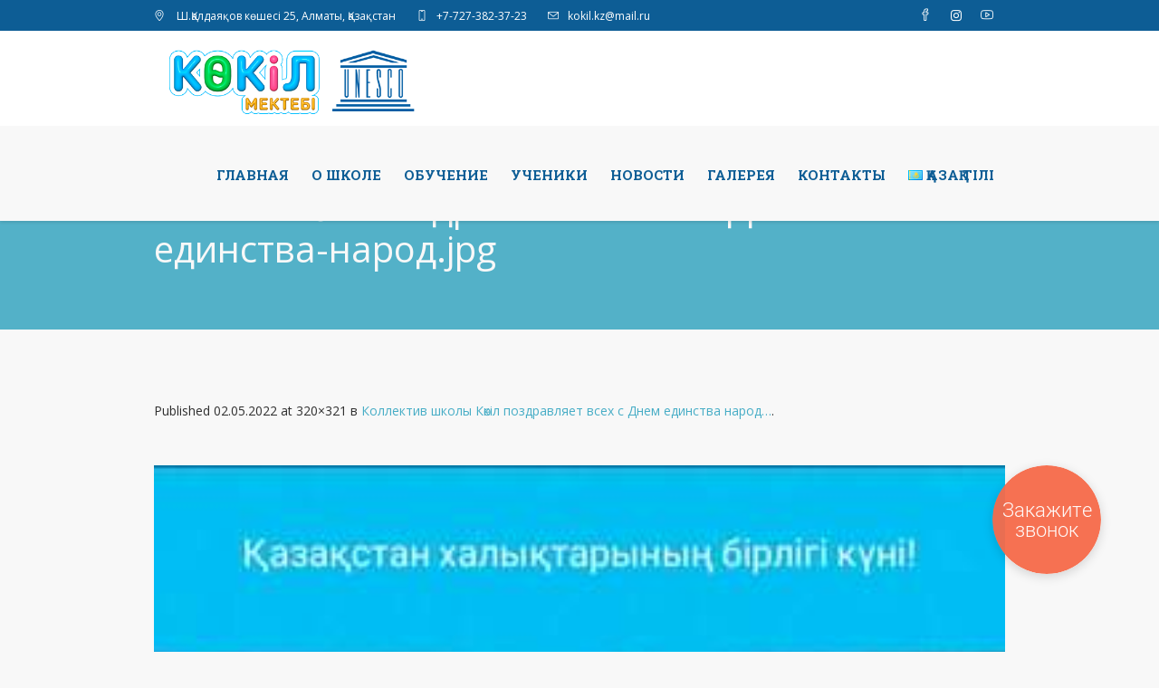

--- FILE ---
content_type: text/html; charset=UTF-8
request_url: https://kokil.kz/ru/%D0%BA%D0%BE%D0%BB%D0%BB%D0%B5%D0%BA%D1%82%D0%B8%D0%B2-%D1%88%D0%BA%D0%BE%D0%BB%D1%8B-%D0%BA%D3%A9%D0%BA%D1%96%D0%BB-%D0%BF%D0%BE%D0%B7%D0%B4%D1%80%D0%B0%D0%B2%D0%BB%D1%8F%D0%B5%D1%82-%D0%B2%D1%81/%D1%88%D0%BA%D0%BE%D0%BB%D1%8B-%D0%BA%D3%A9%D0%BA%D1%96%D0%BB-%D0%BF%D0%BE%D0%B7%D0%B4%D1%80%D0%B0%D0%B2%D0%BB%D1%8F%D0%B5%D1%82-%D0%B2%D1%81%D0%B5%D1%85-%D1%81-%D0%B4%D0%BD%D0%B5%D0%BC-%D0%B5%D0%B4/
body_size: 9928
content:
<!DOCTYPE html>
<html lang="ru-RU" class="cmsmasters_html">
<head>
<meta charset="UTF-8" />
<meta name="viewport" content="width=device-width, initial-scale=1, maximum-scale=1" />
<meta name="format-detection" content="telephone=no" />
<link rel="profile" href="//gmpg.org/xfn/11" />
<link rel="pingback" href="https://kokil.kz/xmlrpc.php" />
<meta name='robots' content='index, follow, max-image-preview:large, max-snippet:-1, max-video-preview:-1' />
	<style>img:is([sizes="auto" i], [sizes^="auto," i]) { contain-intrinsic-size: 3000px 1500px }</style>
	
	<!-- This site is optimized with the Yoast SEO plugin v26.7 - https://yoast.com/wordpress/plugins/seo/ -->
	<title>школы-Көкіл-поздравляет-всех-с-Днем-единства-народ.jpg - kokil.kz</title>
	<link rel="canonical" href="https://kokil.kz/wp-content/uploads/2022/05/школы-Көкіл-поздравляет-всех-с-Днем-единства-народ.jpg" />
	<meta property="og:locale" content="ru_RU" />
	<meta property="og:type" content="article" />
	<meta property="og:title" content="школы-Көкіл-поздравляет-всех-с-Днем-единства-народ.jpg - kokil.kz" />
	<meta property="og:url" content="https://kokil.kz/wp-content/uploads/2022/05/школы-Көкіл-поздравляет-всех-с-Днем-единства-народ.jpg" />
	<meta property="og:site_name" content="kokil.kz" />
	<meta property="article:publisher" content="https://www.facebook.com/kokil.kz/" />
	<meta property="og:image" content="https://kokil.kz/ru/%D0%BA%D0%BE%D0%BB%D0%BB%D0%B5%D0%BA%D1%82%D0%B8%D0%B2-%D1%88%D0%BA%D0%BE%D0%BB%D1%8B-%D0%BA%D3%A9%D0%BA%D1%96%D0%BB-%D0%BF%D0%BE%D0%B7%D0%B4%D1%80%D0%B0%D0%B2%D0%BB%D1%8F%D0%B5%D1%82-%D0%B2%D1%81/%D1%88%D0%BA%D0%BE%D0%BB%D1%8B-%D0%BA%D3%A9%D0%BA%D1%96%D0%BB-%D0%BF%D0%BE%D0%B7%D0%B4%D1%80%D0%B0%D0%B2%D0%BB%D1%8F%D0%B5%D1%82-%D0%B2%D1%81%D0%B5%D1%85-%D1%81-%D0%B4%D0%BD%D0%B5%D0%BC-%D0%B5%D0%B4" />
	<meta property="og:image:width" content="320" />
	<meta property="og:image:height" content="321" />
	<meta property="og:image:type" content="image/jpeg" />
	<meta name="twitter:card" content="summary_large_image" />
	<script type="application/ld+json" class="yoast-schema-graph">{"@context":"https://schema.org","@graph":[{"@type":"WebPage","@id":"https://kokil.kz/wp-content/uploads/2022/05/школы-Көкіл-поздравляет-всех-с-Днем-единства-народ.jpg","url":"https://kokil.kz/wp-content/uploads/2022/05/школы-Көкіл-поздравляет-всех-с-Днем-единства-народ.jpg","name":"школы-Көкіл-поздравляет-всех-с-Днем-единства-народ.jpg - kokil.kz","isPartOf":{"@id":"https://kokil.kz/ru/%d0%b3%d0%bb%d0%b0%d0%b2%d0%bd%d0%b0%d1%8f/#website"},"primaryImageOfPage":{"@id":"https://kokil.kz/wp-content/uploads/2022/05/школы-Көкіл-поздравляет-всех-с-Днем-единства-народ.jpg#primaryimage"},"image":{"@id":"https://kokil.kz/wp-content/uploads/2022/05/школы-Көкіл-поздравляет-всех-с-Днем-единства-народ.jpg#primaryimage"},"thumbnailUrl":"https://kokil.kz/wp-content/uploads/2022/05/школы-Көкіл-поздравляет-всех-с-Днем-единства-народ.jpg","datePublished":"2022-05-02T11:05:30+00:00","breadcrumb":{"@id":"https://kokil.kz/wp-content/uploads/2022/05/школы-Көкіл-поздравляет-всех-с-Днем-единства-народ.jpg#breadcrumb"},"inLanguage":"ru-RU","potentialAction":[{"@type":"ReadAction","target":["https://kokil.kz/wp-content/uploads/2022/05/школы-Көкіл-поздравляет-всех-с-Днем-единства-народ.jpg"]}]},{"@type":"ImageObject","inLanguage":"ru-RU","@id":"https://kokil.kz/wp-content/uploads/2022/05/школы-Көкіл-поздравляет-всех-с-Днем-единства-народ.jpg#primaryimage","url":"https://kokil.kz/wp-content/uploads/2022/05/школы-Көкіл-поздравляет-всех-с-Днем-единства-народ.jpg","contentUrl":"https://kokil.kz/wp-content/uploads/2022/05/школы-Көкіл-поздравляет-всех-с-Днем-единства-народ.jpg"},{"@type":"BreadcrumbList","@id":"https://kokil.kz/wp-content/uploads/2022/05/школы-Көкіл-поздравляет-всех-с-Днем-единства-народ.jpg#breadcrumb","itemListElement":[{"@type":"ListItem","position":1,"name":"Главная страница","item":"https://kokil.kz/ru/%d0%b3%d0%bb%d0%b0%d0%b2%d0%bd%d0%b0%d1%8f/"},{"@type":"ListItem","position":2,"name":"Коллектив школы Көкіл поздравляет всех с Днем единства народ&#8230;","item":"https://kokil.kz/ru/%d0%ba%d0%be%d0%bb%d0%bb%d0%b5%d0%ba%d1%82%d0%b8%d0%b2-%d1%88%d0%ba%d0%be%d0%bb%d1%8b-%d0%ba%d3%a9%d0%ba%d1%96%d0%bb-%d0%bf%d0%be%d0%b7%d0%b4%d1%80%d0%b0%d0%b2%d0%bb%d1%8f%d0%b5%d1%82-%d0%b2%d1%81/"},{"@type":"ListItem","position":3,"name":"школы-Көкіл-поздравляет-всех-с-Днем-единства-народ.jpg"}]},{"@type":"WebSite","@id":"https://kokil.kz/ru/%d0%b3%d0%bb%d0%b0%d0%b2%d0%bd%d0%b0%d1%8f/#website","url":"https://kokil.kz/ru/%d0%b3%d0%bb%d0%b0%d0%b2%d0%bd%d0%b0%d1%8f/","name":"kokil.kz","description":"Лучшая школа для ваших детей","publisher":{"@id":"https://kokil.kz/ru/%d0%b3%d0%bb%d0%b0%d0%b2%d0%bd%d0%b0%d1%8f/#organization"},"potentialAction":[{"@type":"SearchAction","target":{"@type":"EntryPoint","urlTemplate":"https://kokil.kz/ru/%d0%b3%d0%bb%d0%b0%d0%b2%d0%bd%d0%b0%d1%8f/?s={search_term_string}"},"query-input":{"@type":"PropertyValueSpecification","valueRequired":true,"valueName":"search_term_string"}}],"inLanguage":"ru-RU"},{"@type":"Organization","@id":"https://kokil.kz/ru/%d0%b3%d0%bb%d0%b0%d0%b2%d0%bd%d0%b0%d1%8f/#organization","name":"Общеобразовательная школа-колледж «Көкіл»","url":"https://kokil.kz/ru/%d0%b3%d0%bb%d0%b0%d0%b2%d0%bd%d0%b0%d1%8f/","logo":{"@type":"ImageObject","inLanguage":"ru-RU","@id":"https://kokil.kz/ru/%d0%b3%d0%bb%d0%b0%d0%b2%d0%bd%d0%b0%d1%8f/#/schema/logo/image/","url":"https://kokil.kz/wp-content/uploads/2017/09/logon.png","contentUrl":"https://kokil.kz/wp-content/uploads/2017/09/logon.png","width":507,"height":175,"caption":"Общеобразовательная школа-колледж «Көкіл»"},"image":{"@id":"https://kokil.kz/ru/%d0%b3%d0%bb%d0%b0%d0%b2%d0%bd%d0%b0%d1%8f/#/schema/logo/image/"},"sameAs":["https://www.facebook.com/kokil.kz/","https://www.instagram.com/kokil.kz/","https://www.youtube.com/channel/UCq9Ztdp1PNPvuFZC5ynRs2A/"]}]}</script>
	<!-- / Yoast SEO plugin. -->


<link rel='dns-prefetch' href='//fonts.googleapis.com' />
<link rel="alternate" type="application/rss+xml" title="kokil.kz &raquo; Лента" href="https://kokil.kz/ru/feed/" />
<link rel="alternate" type="application/rss+xml" title="kokil.kz &raquo; Лента комментариев" href="https://kokil.kz/ru/comments/feed/" />
<link rel='stylesheet' id='wp-block-library-css' href='https://kokil.kz/wp-includes/css/dist/block-library/style.min.css?ver=6.8.3' type='text/css' media='all' />
<style id='classic-theme-styles-inline-css' type='text/css'>
/*! This file is auto-generated */
.wp-block-button__link{color:#fff;background-color:#32373c;border-radius:9999px;box-shadow:none;text-decoration:none;padding:calc(.667em + 2px) calc(1.333em + 2px);font-size:1.125em}.wp-block-file__button{background:#32373c;color:#fff;text-decoration:none}
</style>
<style id='global-styles-inline-css' type='text/css'>
:root{--wp--preset--aspect-ratio--square: 1;--wp--preset--aspect-ratio--4-3: 4/3;--wp--preset--aspect-ratio--3-4: 3/4;--wp--preset--aspect-ratio--3-2: 3/2;--wp--preset--aspect-ratio--2-3: 2/3;--wp--preset--aspect-ratio--16-9: 16/9;--wp--preset--aspect-ratio--9-16: 9/16;--wp--preset--color--black: #000000;--wp--preset--color--cyan-bluish-gray: #abb8c3;--wp--preset--color--white: #ffffff;--wp--preset--color--pale-pink: #f78da7;--wp--preset--color--vivid-red: #cf2e2e;--wp--preset--color--luminous-vivid-orange: #ff6900;--wp--preset--color--luminous-vivid-amber: #fcb900;--wp--preset--color--light-green-cyan: #7bdcb5;--wp--preset--color--vivid-green-cyan: #00d084;--wp--preset--color--pale-cyan-blue: #8ed1fc;--wp--preset--color--vivid-cyan-blue: #0693e3;--wp--preset--color--vivid-purple: #9b51e0;--wp--preset--color--color-1: #797979;--wp--preset--color--color-2: #df504b;--wp--preset--color--color-3: #aaaaaa;--wp--preset--color--color-4: #2f2f2f;--wp--preset--color--color-5: #f8f8f8;--wp--preset--color--color-6: #dfdfdf;--wp--preset--color--color-7: #ffffff;--wp--preset--color--color-8: #000000;--wp--preset--gradient--vivid-cyan-blue-to-vivid-purple: linear-gradient(135deg,rgba(6,147,227,1) 0%,rgb(155,81,224) 100%);--wp--preset--gradient--light-green-cyan-to-vivid-green-cyan: linear-gradient(135deg,rgb(122,220,180) 0%,rgb(0,208,130) 100%);--wp--preset--gradient--luminous-vivid-amber-to-luminous-vivid-orange: linear-gradient(135deg,rgba(252,185,0,1) 0%,rgba(255,105,0,1) 100%);--wp--preset--gradient--luminous-vivid-orange-to-vivid-red: linear-gradient(135deg,rgba(255,105,0,1) 0%,rgb(207,46,46) 100%);--wp--preset--gradient--very-light-gray-to-cyan-bluish-gray: linear-gradient(135deg,rgb(238,238,238) 0%,rgb(169,184,195) 100%);--wp--preset--gradient--cool-to-warm-spectrum: linear-gradient(135deg,rgb(74,234,220) 0%,rgb(151,120,209) 20%,rgb(207,42,186) 40%,rgb(238,44,130) 60%,rgb(251,105,98) 80%,rgb(254,248,76) 100%);--wp--preset--gradient--blush-light-purple: linear-gradient(135deg,rgb(255,206,236) 0%,rgb(152,150,240) 100%);--wp--preset--gradient--blush-bordeaux: linear-gradient(135deg,rgb(254,205,165) 0%,rgb(254,45,45) 50%,rgb(107,0,62) 100%);--wp--preset--gradient--luminous-dusk: linear-gradient(135deg,rgb(255,203,112) 0%,rgb(199,81,192) 50%,rgb(65,88,208) 100%);--wp--preset--gradient--pale-ocean: linear-gradient(135deg,rgb(255,245,203) 0%,rgb(182,227,212) 50%,rgb(51,167,181) 100%);--wp--preset--gradient--electric-grass: linear-gradient(135deg,rgb(202,248,128) 0%,rgb(113,206,126) 100%);--wp--preset--gradient--midnight: linear-gradient(135deg,rgb(2,3,129) 0%,rgb(40,116,252) 100%);--wp--preset--font-size--small: 13px;--wp--preset--font-size--medium: 20px;--wp--preset--font-size--large: 36px;--wp--preset--font-size--x-large: 42px;--wp--preset--spacing--20: 0.44rem;--wp--preset--spacing--30: 0.67rem;--wp--preset--spacing--40: 1rem;--wp--preset--spacing--50: 1.5rem;--wp--preset--spacing--60: 2.25rem;--wp--preset--spacing--70: 3.38rem;--wp--preset--spacing--80: 5.06rem;--wp--preset--shadow--natural: 6px 6px 9px rgba(0, 0, 0, 0.2);--wp--preset--shadow--deep: 12px 12px 50px rgba(0, 0, 0, 0.4);--wp--preset--shadow--sharp: 6px 6px 0px rgba(0, 0, 0, 0.2);--wp--preset--shadow--outlined: 6px 6px 0px -3px rgba(255, 255, 255, 1), 6px 6px rgba(0, 0, 0, 1);--wp--preset--shadow--crisp: 6px 6px 0px rgba(0, 0, 0, 1);}:where(.is-layout-flex){gap: 0.5em;}:where(.is-layout-grid){gap: 0.5em;}body .is-layout-flex{display: flex;}.is-layout-flex{flex-wrap: wrap;align-items: center;}.is-layout-flex > :is(*, div){margin: 0;}body .is-layout-grid{display: grid;}.is-layout-grid > :is(*, div){margin: 0;}:where(.wp-block-columns.is-layout-flex){gap: 2em;}:where(.wp-block-columns.is-layout-grid){gap: 2em;}:where(.wp-block-post-template.is-layout-flex){gap: 1.25em;}:where(.wp-block-post-template.is-layout-grid){gap: 1.25em;}.has-black-color{color: var(--wp--preset--color--black) !important;}.has-cyan-bluish-gray-color{color: var(--wp--preset--color--cyan-bluish-gray) !important;}.has-white-color{color: var(--wp--preset--color--white) !important;}.has-pale-pink-color{color: var(--wp--preset--color--pale-pink) !important;}.has-vivid-red-color{color: var(--wp--preset--color--vivid-red) !important;}.has-luminous-vivid-orange-color{color: var(--wp--preset--color--luminous-vivid-orange) !important;}.has-luminous-vivid-amber-color{color: var(--wp--preset--color--luminous-vivid-amber) !important;}.has-light-green-cyan-color{color: var(--wp--preset--color--light-green-cyan) !important;}.has-vivid-green-cyan-color{color: var(--wp--preset--color--vivid-green-cyan) !important;}.has-pale-cyan-blue-color{color: var(--wp--preset--color--pale-cyan-blue) !important;}.has-vivid-cyan-blue-color{color: var(--wp--preset--color--vivid-cyan-blue) !important;}.has-vivid-purple-color{color: var(--wp--preset--color--vivid-purple) !important;}.has-black-background-color{background-color: var(--wp--preset--color--black) !important;}.has-cyan-bluish-gray-background-color{background-color: var(--wp--preset--color--cyan-bluish-gray) !important;}.has-white-background-color{background-color: var(--wp--preset--color--white) !important;}.has-pale-pink-background-color{background-color: var(--wp--preset--color--pale-pink) !important;}.has-vivid-red-background-color{background-color: var(--wp--preset--color--vivid-red) !important;}.has-luminous-vivid-orange-background-color{background-color: var(--wp--preset--color--luminous-vivid-orange) !important;}.has-luminous-vivid-amber-background-color{background-color: var(--wp--preset--color--luminous-vivid-amber) !important;}.has-light-green-cyan-background-color{background-color: var(--wp--preset--color--light-green-cyan) !important;}.has-vivid-green-cyan-background-color{background-color: var(--wp--preset--color--vivid-green-cyan) !important;}.has-pale-cyan-blue-background-color{background-color: var(--wp--preset--color--pale-cyan-blue) !important;}.has-vivid-cyan-blue-background-color{background-color: var(--wp--preset--color--vivid-cyan-blue) !important;}.has-vivid-purple-background-color{background-color: var(--wp--preset--color--vivid-purple) !important;}.has-black-border-color{border-color: var(--wp--preset--color--black) !important;}.has-cyan-bluish-gray-border-color{border-color: var(--wp--preset--color--cyan-bluish-gray) !important;}.has-white-border-color{border-color: var(--wp--preset--color--white) !important;}.has-pale-pink-border-color{border-color: var(--wp--preset--color--pale-pink) !important;}.has-vivid-red-border-color{border-color: var(--wp--preset--color--vivid-red) !important;}.has-luminous-vivid-orange-border-color{border-color: var(--wp--preset--color--luminous-vivid-orange) !important;}.has-luminous-vivid-amber-border-color{border-color: var(--wp--preset--color--luminous-vivid-amber) !important;}.has-light-green-cyan-border-color{border-color: var(--wp--preset--color--light-green-cyan) !important;}.has-vivid-green-cyan-border-color{border-color: var(--wp--preset--color--vivid-green-cyan) !important;}.has-pale-cyan-blue-border-color{border-color: var(--wp--preset--color--pale-cyan-blue) !important;}.has-vivid-cyan-blue-border-color{border-color: var(--wp--preset--color--vivid-cyan-blue) !important;}.has-vivid-purple-border-color{border-color: var(--wp--preset--color--vivid-purple) !important;}.has-vivid-cyan-blue-to-vivid-purple-gradient-background{background: var(--wp--preset--gradient--vivid-cyan-blue-to-vivid-purple) !important;}.has-light-green-cyan-to-vivid-green-cyan-gradient-background{background: var(--wp--preset--gradient--light-green-cyan-to-vivid-green-cyan) !important;}.has-luminous-vivid-amber-to-luminous-vivid-orange-gradient-background{background: var(--wp--preset--gradient--luminous-vivid-amber-to-luminous-vivid-orange) !important;}.has-luminous-vivid-orange-to-vivid-red-gradient-background{background: var(--wp--preset--gradient--luminous-vivid-orange-to-vivid-red) !important;}.has-very-light-gray-to-cyan-bluish-gray-gradient-background{background: var(--wp--preset--gradient--very-light-gray-to-cyan-bluish-gray) !important;}.has-cool-to-warm-spectrum-gradient-background{background: var(--wp--preset--gradient--cool-to-warm-spectrum) !important;}.has-blush-light-purple-gradient-background{background: var(--wp--preset--gradient--blush-light-purple) !important;}.has-blush-bordeaux-gradient-background{background: var(--wp--preset--gradient--blush-bordeaux) !important;}.has-luminous-dusk-gradient-background{background: var(--wp--preset--gradient--luminous-dusk) !important;}.has-pale-ocean-gradient-background{background: var(--wp--preset--gradient--pale-ocean) !important;}.has-electric-grass-gradient-background{background: var(--wp--preset--gradient--electric-grass) !important;}.has-midnight-gradient-background{background: var(--wp--preset--gradient--midnight) !important;}.has-small-font-size{font-size: var(--wp--preset--font-size--small) !important;}.has-medium-font-size{font-size: var(--wp--preset--font-size--medium) !important;}.has-large-font-size{font-size: var(--wp--preset--font-size--large) !important;}.has-x-large-font-size{font-size: var(--wp--preset--font-size--x-large) !important;}
:where(.wp-block-post-template.is-layout-flex){gap: 1.25em;}:where(.wp-block-post-template.is-layout-grid){gap: 1.25em;}
:where(.wp-block-columns.is-layout-flex){gap: 2em;}:where(.wp-block-columns.is-layout-grid){gap: 2em;}
:root :where(.wp-block-pullquote){font-size: 1.5em;line-height: 1.6;}
</style>
<link rel='stylesheet' id='contact-form-7-css' href='https://kokil.kz/wp-content/plugins/contact-form-7/includes/css/styles.css?ver=6.1.4' type='text/css' media='all' />
<link rel='stylesheet' id='theme-style-css' href='https://kokil.kz/wp-content/themes/total-school/style.css?ver=1.0.0' type='text/css' media='screen, print' />
<link rel='stylesheet' id='theme-design-style-css' href='https://kokil.kz/wp-content/themes/total-school/css/style.css?ver=1.0.0' type='text/css' media='screen, print' />
<link rel='stylesheet' id='theme-adapt-css' href='https://kokil.kz/wp-content/themes/total-school/css/adaptive.css?ver=1.0.0' type='text/css' media='screen, print' />
<link rel='stylesheet' id='theme-retina-css' href='https://kokil.kz/wp-content/themes/total-school/css/retina.css?ver=1.0.0' type='text/css' media='screen' />
<link rel='stylesheet' id='theme-icons-css' href='https://kokil.kz/wp-content/themes/total-school/css/fontello.css?ver=1.0.0' type='text/css' media='screen' />
<link rel='stylesheet' id='theme-icons-custom-css' href='https://kokil.kz/wp-content/themes/total-school/css/fontello-custom.css?ver=1.0.0' type='text/css' media='screen' />
<link rel='stylesheet' id='animate-css' href='https://kokil.kz/wp-content/themes/total-school/css/animate.css?ver=1.0.0' type='text/css' media='screen' />
<link rel='stylesheet' id='ilightbox-css' href='https://kokil.kz/wp-content/themes/total-school/css/ilightbox.css?ver=2.2.0' type='text/css' media='screen' />
<link rel='stylesheet' id='ilightbox-skin-dark-css' href='https://kokil.kz/wp-content/themes/total-school/css/ilightbox-skins/dark-skin.css?ver=2.2.0' type='text/css' media='screen' />
<link rel='stylesheet' id='theme-fonts-schemes-css' href='https://kokil.kz/wp-content/uploads/cmsmasters_styles/total-school.css?ver=1.0.0' type='text/css' media='screen' />
<link rel='stylesheet' id='google-fonts-css' href='//fonts.googleapis.com/css?family=Open+Sans%3A300%2C300italic%2C400%2C400italic%2C700%2C700italic%7CHind%3A400%7CRoboto+Slab%3A400%2C300%2C700&#038;ver=6.8.3' type='text/css' media='all' />
<link rel='stylesheet' id='total-school-gutenberg-frontend-style-css' href='https://kokil.kz/wp-content/themes/total-school/gutenberg/css/frontend-style.css?ver=1.0.0' type='text/css' media='screen' />
<link rel='stylesheet' id='wp-pagenavi-css' href='https://kokil.kz/wp-content/plugins/wp-pagenavi/pagenavi-css.css?ver=2.70' type='text/css' media='all' />
<link rel='stylesheet' id='total-school-child-style-css' href='https://kokil.kz/wp-content/themes/total-school-child/style.css?ver=1.0.0' type='text/css' media='screen, print' />
<script type="text/javascript" src="https://kokil.kz/wp-includes/js/jquery/jquery.min.js?ver=3.7.1" id="jquery-core-js"></script>
<script type="text/javascript" src="https://kokil.kz/wp-includes/js/jquery/jquery-migrate.min.js?ver=3.4.1" id="jquery-migrate-js"></script>
<script type="text/javascript" src="https://kokil.kz/wp-content/themes/total-school/js/jsLibraries.min.js?ver=1.0.0" id="libs-js"></script>
<script type="text/javascript" src="https://kokil.kz/wp-content/themes/total-school/js/jquery.iLightBox.min.js?ver=2.2.0" id="iLightBox-js"></script>
<link rel="https://api.w.org/" href="https://kokil.kz/wp-json/" /><link rel="alternate" title="JSON" type="application/json" href="https://kokil.kz/wp-json/wp/v2/media/16376" /><link rel="EditURI" type="application/rsd+xml" title="RSD" href="https://kokil.kz/xmlrpc.php?rsd" />
<meta name="generator" content="WordPress 6.8.3" />
<link rel='shortlink' href='https://kokil.kz/?p=16376' />
<link rel="alternate" title="oEmbed (JSON)" type="application/json+oembed" href="https://kokil.kz/wp-json/oembed/1.0/embed?url=https%3A%2F%2Fkokil.kz%2Fru%2F%25d0%25ba%25d0%25be%25d0%25bb%25d0%25bb%25d0%25b5%25d0%25ba%25d1%2582%25d0%25b8%25d0%25b2-%25d1%2588%25d0%25ba%25d0%25be%25d0%25bb%25d1%258b-%25d0%25ba%25d3%25a9%25d0%25ba%25d1%2596%25d0%25bb-%25d0%25bf%25d0%25be%25d0%25b7%25d0%25b4%25d1%2580%25d0%25b0%25d0%25b2%25d0%25bb%25d1%258f%25d0%25b5%25d1%2582-%25d0%25b2%25d1%2581%2F%25d1%2588%25d0%25ba%25d0%25be%25d0%25bb%25d1%258b-%25d0%25ba%25d3%25a9%25d0%25ba%25d1%2596%25d0%25bb-%25d0%25bf%25d0%25be%25d0%25b7%25d0%25b4%25d1%2580%25d0%25b0%25d0%25b2%25d0%25bb%25d1%258f%25d0%25b5%25d1%2582-%25d0%25b2%25d1%2581%25d0%25b5%25d1%2585-%25d1%2581-%25d0%25b4%25d0%25bd%25d0%25b5%25d0%25bc-%25d0%25b5%25d0%25b4%2F" />
<link rel="alternate" title="oEmbed (XML)" type="text/xml+oembed" href="https://kokil.kz/wp-json/oembed/1.0/embed?url=https%3A%2F%2Fkokil.kz%2Fru%2F%25d0%25ba%25d0%25be%25d0%25bb%25d0%25bb%25d0%25b5%25d0%25ba%25d1%2582%25d0%25b8%25d0%25b2-%25d1%2588%25d0%25ba%25d0%25be%25d0%25bb%25d1%258b-%25d0%25ba%25d3%25a9%25d0%25ba%25d1%2596%25d0%25bb-%25d0%25bf%25d0%25be%25d0%25b7%25d0%25b4%25d1%2580%25d0%25b0%25d0%25b2%25d0%25bb%25d1%258f%25d0%25b5%25d1%2582-%25d0%25b2%25d1%2581%2F%25d1%2588%25d0%25ba%25d0%25be%25d0%25bb%25d1%258b-%25d0%25ba%25d3%25a9%25d0%25ba%25d1%2596%25d0%25bb-%25d0%25bf%25d0%25be%25d0%25b7%25d0%25b4%25d1%2580%25d0%25b0%25d0%25b2%25d0%25bb%25d1%258f%25d0%25b5%25d1%2582-%25d0%25b2%25d1%2581%25d0%25b5%25d1%2585-%25d1%2581-%25d0%25b4%25d0%25bd%25d0%25b5%25d0%25bc-%25d0%25b5%25d0%25b4%2F&#038;format=xml" />
<style type="text/css">
	.header_top {
		height : 34px;
	}
	
	.header_mid {
		height : 105px;
	}
	
	.header_bot {
		height : 50px;
	}
	
	#page.cmsmasters_heading_after_header #middle, 
	#page.cmsmasters_heading_under_header #middle .headline .headline_outer {
		padding-top : 105px;
	}
	
	#page.cmsmasters_heading_after_header.enable_header_top #middle, 
	#page.cmsmasters_heading_under_header.enable_header_top #middle .headline .headline_outer {
		padding-top : 139px;
	}
	
	#page.cmsmasters_heading_after_header.enable_header_bottom #middle, 
	#page.cmsmasters_heading_under_header.enable_header_bottom #middle .headline .headline_outer {
		padding-top : 155px;
	}
	
	#page.cmsmasters_heading_after_header.enable_header_top.enable_header_bottom #middle, 
	#page.cmsmasters_heading_under_header.enable_header_top.enable_header_bottom #middle .headline .headline_outer {
		padding-top : 189px;
	}
	
	
	/* Header Overlaps Styles Start */
	@media only screen and (min-width: 1025px) {
		#page.cmsmasters_header_overlaps_enabled #header:not(.navi_scrolled) .search_button button:before, 
		#page.cmsmasters_header_overlaps_enabled #header:not(.navi_scrolled) .cmsmasters_dynamic_cart .cmsmasters_dynamic_cart_button {
			color:#ffffff;
		}
		
		#page.cmsmasters_header_overlaps_enabled #header:not(.navi_scrolled) .header_mid ul.navigation > li > a {
			background-color:transparent;
			color:#ffffff;
		}
		
		#page.cmsmasters_header_overlaps_enabled #header:not(.navi_scrolled) .header_mid ul.navigation > li > a:hover {
			color: rgba(255,255,255,.7);
		}
	}
	
	#page.cmsmasters_header_overlaps_enabled #header:not(.navi_scrolled) .header_mid {
		background-color:transparent;
	}
	
	#page.cmsmasters_header_overlaps_enabled #header:not(.navi_scrolled) .search_button button:hover:before, 
	#page.cmsmasters_header_overlaps_enabled #header:not(.navi_scrolled) .cmsmasters_dynamic_cart .cmsmasters_dynamic_cart_button:hover {
		color: rgba(255,255,255,.7);
	}
	
	#page.cmsmasters_header_overlaps_enabled #header:not(.navi_scrolled) .header_mid ul.navigation > li {
		border-color:transparent;
		 -webkit-transition: top 1s ease-out 0.5s;
	}
	
	/* Header Overlaps Styles End */
	
	@media only screen and (max-width: 1024px) {
		.header_top,
		.header_mid,
		.header_bot {
			height : auto;
		}
		
		.header_mid .header_mid_inner > div {
			height : 105px;
		}
		
		.header_bot .header_bot_inner > div {
			height : 50px;
		}
		
		#page.cmsmasters_heading_after_header #middle, 
		#page.cmsmasters_heading_under_header #middle .headline .headline_outer, 
		#page.cmsmasters_heading_after_header.enable_header_top #middle, 
		#page.cmsmasters_heading_under_header.enable_header_top #middle .headline .headline_outer, 
		#page.cmsmasters_heading_after_header.enable_header_bottom #middle, 
		#page.cmsmasters_heading_under_header.enable_header_bottom #middle .headline .headline_outer, 
		#page.cmsmasters_heading_after_header.enable_header_top.enable_header_bottom #middle, 
		#page.cmsmasters_heading_under_header.enable_header_top.enable_header_bottom #middle .headline .headline_outer {
			padding-top : 0 !important;
		}
	}
	
	@media only screen and (max-width: 768px) {
		.header_mid .header_mid_inner > div, 
		.header_bot .header_bot_inner > div {
			height:auto;
		}
	}
.cmsmasters_featured_block_height_100 {
	height:100%;
}
	.header_mid .header_mid_inner .logo_wrap {
		width : 304px;
	}

	.header_mid_inner .logo img.logo_retina {
		width : 253.5px;
	}
.headline_color {
				background-color:#53b1c8;
			}
.headline_aligner, 
		.cmsmasters_breadcrumbs_aligner {
			min-height:225px;
		}

	
	#page .cmsmasters_social_icon_color.cmsmasters_social_icon_1 {
		background-color:rgba(255,255,255,0);
	}
	
	
	#page .cmsmasters_social_icon_color.cmsmasters_social_icon_1:hover {
		background-color:#edbf47;
	}
	
	#page .cmsmasters_social_icon_color.cmsmasters_social_icon_2 {
		background-color:rgba(255,255,255,0);
	}
	
	
	#page .cmsmasters_social_icon_color.cmsmasters_social_icon_2:hover {
		background-color:#edbf47;
	}
	
	#page .cmsmasters_social_icon_color.cmsmasters_social_icon_3 {
		background-color:rgba(255,255,255,0);
	}
	
	
	#page .cmsmasters_social_icon_color.cmsmasters_social_icon_3:hover {
		background-color:#edbf47;
	}</style><link rel="icon" href="https://kokil.kz/wp-content/uploads/2017/03/cropped-favicon-32x32.png" sizes="32x32" />
<link rel="icon" href="https://kokil.kz/wp-content/uploads/2017/03/cropped-favicon-192x192.png" sizes="192x192" />
<link rel="apple-touch-icon" href="https://kokil.kz/wp-content/uploads/2017/03/cropped-favicon-180x180.png" />
<meta name="msapplication-TileImage" content="https://kokil.kz/wp-content/uploads/2017/03/cropped-favicon-270x270.png" />
<!-- Google Tag Manager -->
<script>(function(w,d,s,l,i){w[l]=w[l]||[];w[l].push({'gtm.start':
new Date().getTime(),event:'gtm.js'});var f=d.getElementsByTagName(s)[0],
j=d.createElement(s),dl=l!='dataLayer'?'&l='+l:'';j.async=true;j.src=
'https://www.googletagmanager.com/gtm.js?id='+i+dl;f.parentNode.insertBefore(j,f);
})(window,document,'script','dataLayer','GTM-M3SS9G8');</script>
<!-- End Google Tag Manager -->
</head>
<body class="attachment wp-singular attachment-template-default single single-attachment postid-16376 attachmentid-16376 attachment-jpeg wp-theme-total-school wp-child-theme-total-school-child">
<!-- Google Tag Manager (noscript) -->
<noscript><iframe src="https://www.googletagmanager.com/ns.html?id=GTM-M3SS9G8"
height="0" width="0" style="display:none;visibility:hidden"></iframe></noscript>
<!-- End Google Tag Manager (noscript) -->
	
<!--  Start Page -->
<div id="page" class="chrome_only cmsmasters_liquid fixed_header enable_header_top cmsmasters_heading_after_header hfeed site">

<!--  Start Main -->
<div id="main">
	
<!--  Start Header -->
<header id="header">
	<div class="header_top" data-height="34"><div class="header_top_outer"><div class="header_top_inner"><div class="header_top_right">
<div class="social_wrap">
	<div class="social_wrap_inner">
		<ul>
			<li>
				<a href="https://www.facebook.com/kokil.kz/" class="cmsmasters_social_icon cmsmasters_social_icon_1 cmsmasters-icon-facebook-3 cmsmasters_social_icon_color" title="Facebook" target="_blank"></a>
			</li>
			<li>
				<a href="https://www.instagram.com/kokil.kz/" class="cmsmasters_social_icon cmsmasters_social_icon_2 cmsmasters-icon-custom-instagram cmsmasters_social_icon_color" title="Instagram" target="_blank"></a>
			</li>
			<li>
				<a href="https://www.youtube.com/user/kokilmektep/videos" class="cmsmasters_social_icon cmsmasters_social_icon_3 cmsmasters-icon-youtube-1 cmsmasters_social_icon_color" title="YouTube" target="_blank"></a>
			</li>
		</ul>
	</div>
</div></div><div class="header_top_left"><div class="meta_wrap"><div class="cmsmasters-icon-location-3">
<span class="locality">Ш.Қалдаяқов көшесі 25</span>, 
Алматы,
<span class="country-name">Қазақстан</span>
</div>
<div class="tel cmsmasters-icon-phone-4">+7-727-382-37-23</div>
<div class="email cmsmasters-icon-mail-3"><a href="mailto:kokil.kz@mail.ru">kokil.kz@mail.ru</a></div></div></div></div></div><div class="header_top_but closed"><span class="cmsmasters_theme_icon_slide_bottom"></span></div></div><div class="header_mid" data-height="105"><div class="header_mid_outer"><div class="header_mid_inner"><div class="logo_wrap"><a href="https://kokil.kz/ru/%d0%b3%d0%bb%d0%b0%d0%b2%d0%bd%d0%b0%d1%8f/" title="kokil.kz" class="logo">
	<img src="https://kokil.kz/wp-content/uploads/2025/02/logo.png" alt="kokil.kz" /><img class="logo_retina" src="https://kokil.kz/wp-content/uploads/2025/02/logo.png" alt="kokil.kz" width="253.5" height="87.5" /></a>
</div><div class="resp_mid_nav_wrap"><div class="resp_mid_nav_outer"><a class="responsive_nav resp_mid_nav cmsmasters_theme_icon_resp_nav" href="javascript:void(0);"></a></div></div><!--  Start Navigation --><div class="mid_nav_wrap"><nav><div class="menu-main-kokil-container"><ul id="navigation" class="mid_nav navigation"><li id="menu-item-13877" class="menu-item menu-item-type-post_type menu-item-object-page menu-item-home menu-item-13877 menu-item-depth-0"><a href="https://kokil.kz/ru/%d0%b3%d0%bb%d0%b0%d0%b2%d0%bd%d0%b0%d1%8f/"><span class="nav_item_wrap"><span class="nav_title">Главная</span></span></a></li>
<li id="menu-item-13878" class="menu-item menu-item-type-post_type menu-item-object-page menu-item-13878 menu-item-depth-0"><a href="https://kokil.kz/ru/about-us/"><span class="nav_item_wrap"><span class="nav_title">О Школе</span></span></a></li>
<li id="menu-item-13932" class="menu-item menu-item-type-custom menu-item-object-custom menu-item-has-children menu-item-13932 menu-item-depth-0"><a><span class="nav_item_wrap"><span class="nav_title">Обучение</span></span></a>
<ul class="sub-menu">
	<li id="menu-item-14237" class="menu-item menu-item-type-post_type menu-item-object-page menu-item-14237 menu-item-depth-1"><a href="https://kokil.kz/ru/murager/"><span class="nav_item_wrap"><span class="nav_title">Мурагер</span></span></a>	</li>
	<li id="menu-item-13933" class="menu-item menu-item-type-post_type menu-item-object-page menu-item-13933 menu-item-depth-1"><a href="https://kokil.kz/ru/children/"><span class="nav_item_wrap"><span class="nav_title">Дошкольное образование</span></span></a>	</li>
	<li id="menu-item-13958" class="menu-item menu-item-type-post_type menu-item-object-page menu-item-13958 menu-item-depth-1"><a href="https://kokil.kz/ru/elementary-school/"><span class="nav_item_wrap"><span class="nav_title">Начальная школа</span></span></a>	</li>
	<li id="menu-item-13959" class="menu-item menu-item-type-post_type menu-item-object-page menu-item-13959 menu-item-depth-1"><a href="https://kokil.kz/ru/art-school/"><span class="nav_item_wrap"><span class="nav_title">Художественная школа</span></span></a>	</li>
	<li id="menu-item-14059" class="menu-item menu-item-type-post_type menu-item-object-page menu-item-14059 menu-item-depth-1"><a href="https://kokil.kz/ru/ensemble-kokil/"><span class="nav_item_wrap"><span class="nav_title">Ансамбль Көкіл</span></span></a>	</li>
	<li id="menu-item-14066" class="menu-item menu-item-type-post_type menu-item-object-page menu-item-14066 menu-item-depth-1"><a href="https://kokil.kz/ru/dombra-class-in-almaty/"><span class="nav_item_wrap"><span class="nav_title">Курсы домбры</span></span></a>	</li>
	<li id="menu-item-14989" class="menu-item menu-item-type-post_type menu-item-object-page menu-item-14989 menu-item-depth-1"><a href="https://kokil.kz/ru/guitar-class/"><span class="nav_item_wrap"><span class="nav_title">Курсы гитары</span></span></a>	</li>
	<li id="menu-item-14329" class="menu-item menu-item-type-post_type menu-item-object-page menu-item-14329 menu-item-depth-1"><a href="https://kokil.kz/ru/tutoring/"><span class="nav_item_wrap"><span class="nav_title">Образовательный центр «Репетитор»</span></span></a>	</li>
</ul>
</li>
<li id="menu-item-15575" class="menu-item menu-item-type-custom menu-item-object-custom menu-item-has-children menu-item-15575 menu-item-depth-0"><a href="#"><span class="nav_item_wrap"><span class="nav_title">Ученики</span></span></a>
<ul class="sub-menu">
	<li id="menu-item-15576" class="menu-item menu-item-type-post_type menu-item-object-page menu-item-15576 menu-item-depth-1"><a href="https://kokil.kz/ru/%d1%81%d0%be%d1%87%d0%b8%d0%bd%d0%b5%d0%bd%d0%b8%d1%8f-%d1%83%d1%87%d0%b5%d0%bd%d0%b8%d0%ba%d0%be%d0%b2/"><span class="nav_item_wrap"><span class="nav_title">Сочинения</span></span></a>	</li>
</ul>
</li>
<li id="menu-item-13879" class="menu-item menu-item-type-post_type menu-item-object-page current_page_parent menu-item-13879 menu-item-depth-0"><a href="https://kokil.kz/ru/news/"><span class="nav_item_wrap"><span class="nav_title">Новости</span></span></a></li>
<li id="menu-item-14232" class="menu-item menu-item-type-custom menu-item-object-custom menu-item-has-children menu-item-14232 menu-item-depth-0"><a><span class="nav_item_wrap"><span class="nav_title">Галерея</span></span></a>
<ul class="sub-menu">
	<li id="menu-item-15255" class="menu-item menu-item-type-custom menu-item-object-custom menu-item-15255 menu-item-depth-1"><a href="https://www.youtube.com/user/kokilmektep/videos"><span class="nav_item_wrap"><span class="nav_title">Видео (youtube)</span></span></a>	</li>
	<li id="menu-item-14079" class="menu-item menu-item-type-post_type menu-item-object-page menu-item-14079 menu-item-depth-1"><a href="https://kokil.kz/ru/photo/"><span class="nav_item_wrap"><span class="nav_title">Фото</span></span></a>	</li>
</ul>
</li>
<li id="menu-item-13880" class="menu-item menu-item-type-post_type menu-item-object-page menu-item-13880 menu-item-depth-0"><a href="https://kokil.kz/ru/contacts/"><span class="nav_item_wrap"><span class="nav_title">Контакты</span></span></a></li>
<li id="menu-item-16541-kk" class="lang-item lang-item-71 lang-item-kk no-translation lang-item-first menu-item menu-item-type-custom menu-item-object-custom menu-item-16541-kk menu-item-depth-0"><a href="https://kokil.kz/" hreflang="kk" lang="kk"><span class="nav_item_wrap"><span class="nav_title"><img src="[data-uri]" alt="" width="16" height="11" style="width: 16px; height: 11px;" /><span style="margin-left:0.3em;">Қазақ тілі</span></span></span></a></li>
</ul></div></nav></div><!--  Finish Navigation --></div></div></div></header>
<!--  Finish Header -->

	
<!--  Start Middle -->
<div id="middle">
<div class="headline cmsmasters_color_scheme_default">
			<div class="headline_outer">
				<div class="headline_color"></div><div class="headline_inner align_left">
				<div class="headline_aligner"></div><div class="headline_text"><h1 class="entry-title">школы-Көкіл-поздравляет-всех-с-Днем-единства-народ.jpg</h1></div></div></div>
		</div><div class="middle_inner">
<div class="content_wrap fullwidth">

<!-- Start Content -->
<div class="middle_content entry"><div class="cmsmasters_attach_img image-attachment"><div class="cmsmasters_attach_img_info entry-meta"><h6 class="cmsmasters_attach_img_meta">Published <abbr class="published" title="02.05.2022">02.05.2022</abbr> at 320&times;321 в  <a href="https://kokil.kz/ru/%d0%ba%d0%be%d0%bb%d0%bb%d0%b5%d0%ba%d1%82%d0%b8%d0%b2-%d1%88%d0%ba%d0%be%d0%bb%d1%8b-%d0%ba%d3%a9%d0%ba%d1%96%d0%bb-%d0%bf%d0%be%d0%b7%d0%b4%d1%80%d0%b0%d0%b2%d0%bb%d1%8f%d0%b5%d1%82-%d0%b2%d1%81/" title="Коллектив школы Көкіл поздравляет всех с Днем единства народ&#8230;">Коллектив школы Көкіл поздравляет всех с Днем единства народ&#8230;</a>.</h6></div><figure class="cmsmasters_img_wrap"><a href="https://kokil.kz/wp-content/uploads/2022/05/школы-Көкіл-поздравляет-всех-с-Днем-единства-народ.jpg" title="школы-Көкіл-поздравляет-всех-с-Днем-единства-народ.jpg" rel="ilightbox[img_16376_6967253c5d8bc]" class="cmsmasters_img_link preloader highImg"><img width="320" height="321" src="https://kokil.kz/wp-content/uploads/2022/05/школы-Көкіл-поздравляет-всех-с-Днем-единства-народ.jpg" class="full-width" alt="школы-Көкіл-поздравляет-всех-с-Днем-единства-народ.jpg" title="школы-Көкіл-поздравляет-всех-с-Днем-единства-народ.jpg" decoding="async" fetchpriority="high" srcset="https://kokil.kz/wp-content/uploads/2022/05/школы-Көкіл-поздравляет-всех-с-Днем-единства-народ.jpg 320w, https://kokil.kz/wp-content/uploads/2022/05/школы-Көкіл-поздравляет-всех-с-Днем-единства-народ-300x300.jpg 300w, https://kokil.kz/wp-content/uploads/2022/05/школы-Көкіл-поздравляет-всех-с-Днем-единства-народ-150x150.jpg 150w, https://kokil.kz/wp-content/uploads/2022/05/школы-Көкіл-поздравляет-всех-с-Днем-единства-народ-60x60.jpg 60w" sizes="(max-width: 320px) 100vw, 320px" /></a></figure></div></div>
<!--  Finish Content -->



		</div>
	</div>
</div>


<!--  Finish Middle -->
	<!--  Start Bottom -->
	<div id="bottom" class="cmsmasters_color_scheme_first">
		<div class="bottom_bg">
			<div class="bottom_outer">
				<div class="bottom_inner sidebar_layout_14141414">
	<aside id="text-7" class="widget widget_text">			<div class="textwidget"><style type="text/css"></style><p><img decoding="async" class="alignnone wp-image-18529" src="https://kokil.kz/wp-content/uploads/2025/02/kokil_mektebi_2-e1739113980101-300x143.png" alt="" width="210" height="100" srcset="https://kokil.kz/wp-content/uploads/2025/02/kokil_mektebi_2-e1739113980101-300x143.png 300w, https://kokil.kz/wp-content/uploads/2025/02/kokil_mektebi_2-e1739113980101-1024x488.png 1024w, https://kokil.kz/wp-content/uploads/2025/02/kokil_mektebi_2-e1739113980101-768x366.png 768w, https://kokil.kz/wp-content/uploads/2025/02/kokil_mektebi_2-e1739113980101-1536x732.png 1536w, https://kokil.kz/wp-content/uploads/2025/02/kokil_mektebi_2-e1739113980101-2048x976.png 2048w, https://kokil.kz/wp-content/uploads/2025/02/kokil_mektebi_2-e1739113980101-580x276.png 580w, https://kokil.kz/wp-content/uploads/2025/02/kokil_mektebi_2-e1739113980101-980x467.png 980w, https://kokil.kz/wp-content/uploads/2025/02/kokil_mektebi_2-e1739113980101-1160x553.png 1160w, https://kokil.kz/wp-content/uploads/2025/02/kokil_mektebi_2-e1739113980101-1440x686.png 1440w" sizes="(max-width: 210px) 100vw, 210px" /><br />
Если вы хотите чтобы ваш ребенок формировался как личность готовый продолжить учебу в престижном ВУЗе и приспособленный к современной социальной среде то школа «Көкіл» ждет вас!</p>
</div>
		</aside><aside id="text-8" class="widget widget_text">			<div class="textwidget"><h3>О школе:</h3>
<ul>
  <li><a href="/ru/about-us/">О нас</a></li>
  <li><a href="/ru/children/">Дошкольное образование</a></li>
  <li><a href="/ru/elementary-school/">Начальная школа</a></li>
  <li><a href="/ru/art-school/">Художественная школа</a></li>
  <li><a href="/wp-content/uploads/2024/12/Меню-2024-2025.pdf">Меню</a></li>
  </ul></div>
		</aside><aside id="text-9" class="widget widget_text">			<div class="textwidget"><h3>Полезные ссылки:</h3>
<ul>
  <li><a href="/ru/ensemble-kokil/">Ансамбль «Көкіл»</a></li>
  <li><a href="/ru/dombra-class-in-almaty/">Курсы домбры</a></li>
  <li><a href="/ru/photo/">Галерея</a></li>
  <li><a href="/ru/murager/">Мурагер</a></li>
  </ul></div>
		</aside><aside id="custom_html-2" class="widget_text widget widget_custom_html"><div class="textwidget custom-html-widget"><h3>Использование информации:</h3>

Все права защищены. Копирование любых составных частей сайта в какой бы то ни было форме без разрешения владельцев авторских прав запрещено.</div></aside>				</div>
			</div>
		</div>
	</div>
	<!--  Finish Bottom -->
	<a href="javascript:void(0);" id="slide_top" class="cmsmasters_theme_icon_slide_top"></a>
</div>
<!--  Finish Main -->

<!--  Start Footer -->
<footer id="footer" class="cmsmasters_color_scheme_footer cmsmasters_footer_small">
	<div class="footer_inner">
		<div class="footer_inner_wrap">
						<span class="footer_copyright copyright">
			Көкіл © 1995-2024			</span>
		</div>
	</div>
</footer>
<!--  Finish Footer -->


</div>
<span class="cmsmasters_responsive_width"></span>
<!--  Finish Page -->

<script type="speculationrules">
{"prefetch":[{"source":"document","where":{"and":[{"href_matches":"\/*"},{"not":{"href_matches":["\/wp-*.php","\/wp-admin\/*","\/wp-content\/uploads\/*","\/wp-content\/*","\/wp-content\/plugins\/*","\/wp-content\/themes\/total-school-child\/*","\/wp-content\/themes\/total-school\/*","\/*\\?(.+)"]}},{"not":{"selector_matches":"a[rel~=\"nofollow\"]"}},{"not":{"selector_matches":".no-prefetch, .no-prefetch a"}}]},"eagerness":"conservative"}]}
</script>
<script type="text/javascript" src="https://kokil.kz/wp-content/plugins/cmsmasters-mega-menu/js/jquery.megaMenu.js?ver=1.2.7" id="megamenu-js"></script>
<script type="text/javascript" src="https://kokil.kz/wp-includes/js/dist/hooks.min.js?ver=4d63a3d491d11ffd8ac6" id="wp-hooks-js"></script>
<script type="text/javascript" src="https://kokil.kz/wp-includes/js/dist/i18n.min.js?ver=5e580eb46a90c2b997e6" id="wp-i18n-js"></script>
<script type="text/javascript" id="wp-i18n-js-after">
/* <![CDATA[ */
wp.i18n.setLocaleData( { 'text direction\u0004ltr': [ 'ltr' ] } );
/* ]]> */
</script>
<script type="text/javascript" src="https://kokil.kz/wp-content/plugins/contact-form-7/includes/swv/js/index.js?ver=6.1.4" id="swv-js"></script>
<script type="text/javascript" id="contact-form-7-js-translations">
/* <![CDATA[ */
( function( domain, translations ) {
	var localeData = translations.locale_data[ domain ] || translations.locale_data.messages;
	localeData[""].domain = domain;
	wp.i18n.setLocaleData( localeData, domain );
} )( "contact-form-7", {"translation-revision-date":"2025-09-30 08:46:06+0000","generator":"GlotPress\/4.0.3","domain":"messages","locale_data":{"messages":{"":{"domain":"messages","plural-forms":"nplurals=3; plural=(n % 10 == 1 && n % 100 != 11) ? 0 : ((n % 10 >= 2 && n % 10 <= 4 && (n % 100 < 12 || n % 100 > 14)) ? 1 : 2);","lang":"ru"},"This contact form is placed in the wrong place.":["\u042d\u0442\u0430 \u043a\u043e\u043d\u0442\u0430\u043a\u0442\u043d\u0430\u044f \u0444\u043e\u0440\u043c\u0430 \u0440\u0430\u0437\u043c\u0435\u0449\u0435\u043d\u0430 \u0432 \u043d\u0435\u043f\u0440\u0430\u0432\u0438\u043b\u044c\u043d\u043e\u043c \u043c\u0435\u0441\u0442\u0435."],"Error:":["\u041e\u0448\u0438\u0431\u043a\u0430:"]}},"comment":{"reference":"includes\/js\/index.js"}} );
/* ]]> */
</script>
<script type="text/javascript" id="contact-form-7-js-before">
/* <![CDATA[ */
var wpcf7 = {
    "api": {
        "root": "https:\/\/kokil.kz\/wp-json\/",
        "namespace": "contact-form-7\/v1"
    }
};
/* ]]> */
</script>
<script type="text/javascript" src="https://kokil.kz/wp-content/plugins/contact-form-7/includes/js/index.js?ver=6.1.4" id="contact-form-7-js"></script>
<script type="text/javascript" id="jLibs-js-extra">
/* <![CDATA[ */
var cmsmasters_jlibs = {"button_height":"-22"};
/* ]]> */
</script>
<script type="text/javascript" src="https://kokil.kz/wp-content/themes/total-school/js/jqueryLibraries.min.js?ver=1.0.0" id="jLibs-js"></script>
<script type="text/javascript" src="https://kokil.kz/wp-content/themes/total-school/js/scrollspy.js?ver=1.0.0" id="cmsmasters-scrollspy-js"></script>
<script type="text/javascript" id="script-js-extra">
/* <![CDATA[ */
var cmsmasters_script = {"theme_url":"https:\/\/kokil.kz\/wp-content\/themes\/total-school","site_url":"https:\/\/kokil.kz\/","ajaxurl":"https:\/\/kokil.kz\/wp-admin\/admin-ajax.php","nonce_ajax_like":"d04ab88770","primary_color":"#47adc6","ilightbox_skin":"dark","ilightbox_path":"vertical","ilightbox_infinite":"0","ilightbox_aspect_ratio":"1","ilightbox_mobile_optimizer":"1","ilightbox_max_scale":"1","ilightbox_min_scale":"0.2","ilightbox_inner_toolbar":"0","ilightbox_smart_recognition":"0","ilightbox_fullscreen_one_slide":"0","ilightbox_fullscreen_viewport":"center","ilightbox_controls_toolbar":"1","ilightbox_controls_arrows":"0","ilightbox_controls_fullscreen":"1","ilightbox_controls_thumbnail":"1","ilightbox_controls_keyboard":"1","ilightbox_controls_mousewheel":"1","ilightbox_controls_swipe":"1","ilightbox_controls_slideshow":"0","ilightbox_close_text":"Close","ilightbox_enter_fullscreen_text":"Enter Fullscreen (Shift+Enter)","ilightbox_exit_fullscreen_text":"Exit Fullscreen (Shift+Enter)","ilightbox_slideshow_text":"Slideshow","ilightbox_next_text":"Next","ilightbox_previous_text":"Previous","ilightbox_load_image_error":"An error occurred when trying to load photo.","ilightbox_load_contents_error":"An error occurred when trying to load contents.","ilightbox_missing_plugin_error":"The content your are attempting to view requires the <a href='{pluginspage}' target='_blank'>{type} plugin<\\\/a>."};
/* ]]> */
</script>
<script type="text/javascript" src="https://kokil.kz/wp-content/themes/total-school/js/jquery.script.js?ver=1.0.0" id="script-js"></script>
<script type="text/javascript" src="https://kokil.kz/wp-content/themes/total-school/js/jquery.tweet.min.js?ver=1.3.1" id="twitter-js"></script>
<script type="text/javascript" src="https://kokil.kz/wp-includes/js/comment-reply.min.js?ver=6.8.3" id="comment-reply-js" async="async" data-wp-strategy="async"></script>
<script type="text/javascript" src="https://www.google.com/recaptcha/api.js?render=6Lc_R4kUAAAAAEu-pO8R5dT-dB2w4kxBaezKAJLf&amp;ver=3.0" id="google-recaptcha-js"></script>
<script type="text/javascript" src="https://kokil.kz/wp-includes/js/dist/vendor/wp-polyfill.min.js?ver=3.15.0" id="wp-polyfill-js"></script>
<script type="text/javascript" id="wpcf7-recaptcha-js-before">
/* <![CDATA[ */
var wpcf7_recaptcha = {
    "sitekey": "6Lc_R4kUAAAAAEu-pO8R5dT-dB2w4kxBaezKAJLf",
    "actions": {
        "homepage": "homepage",
        "contactform": "contactform"
    }
};
/* ]]> */
</script>
<script type="text/javascript" src="https://kokil.kz/wp-content/plugins/contact-form-7/modules/recaptcha/index.js?ver=6.1.4" id="wpcf7-recaptcha-js"></script>
<link rel="stylesheet" href="https://cdn.envybox.io/widget/cbk.css">
<script type="text/javascript" src="https://cdn.envybox.io/widget/cbk.js?wcb_code=f07fff2f8b249b1da9f44b268019e3d7" charset="UTF-8" async></script>
</body>
</html>


--- FILE ---
content_type: text/html; charset=utf-8
request_url: https://www.google.com/recaptcha/api2/anchor?ar=1&k=6Lc_R4kUAAAAAEu-pO8R5dT-dB2w4kxBaezKAJLf&co=aHR0cHM6Ly9rb2tpbC5rejo0NDM.&hl=en&v=PoyoqOPhxBO7pBk68S4YbpHZ&size=invisible&anchor-ms=20000&execute-ms=30000&cb=2cv4t0gpyf6l
body_size: 48953
content:
<!DOCTYPE HTML><html dir="ltr" lang="en"><head><meta http-equiv="Content-Type" content="text/html; charset=UTF-8">
<meta http-equiv="X-UA-Compatible" content="IE=edge">
<title>reCAPTCHA</title>
<style type="text/css">
/* cyrillic-ext */
@font-face {
  font-family: 'Roboto';
  font-style: normal;
  font-weight: 400;
  font-stretch: 100%;
  src: url(//fonts.gstatic.com/s/roboto/v48/KFO7CnqEu92Fr1ME7kSn66aGLdTylUAMa3GUBHMdazTgWw.woff2) format('woff2');
  unicode-range: U+0460-052F, U+1C80-1C8A, U+20B4, U+2DE0-2DFF, U+A640-A69F, U+FE2E-FE2F;
}
/* cyrillic */
@font-face {
  font-family: 'Roboto';
  font-style: normal;
  font-weight: 400;
  font-stretch: 100%;
  src: url(//fonts.gstatic.com/s/roboto/v48/KFO7CnqEu92Fr1ME7kSn66aGLdTylUAMa3iUBHMdazTgWw.woff2) format('woff2');
  unicode-range: U+0301, U+0400-045F, U+0490-0491, U+04B0-04B1, U+2116;
}
/* greek-ext */
@font-face {
  font-family: 'Roboto';
  font-style: normal;
  font-weight: 400;
  font-stretch: 100%;
  src: url(//fonts.gstatic.com/s/roboto/v48/KFO7CnqEu92Fr1ME7kSn66aGLdTylUAMa3CUBHMdazTgWw.woff2) format('woff2');
  unicode-range: U+1F00-1FFF;
}
/* greek */
@font-face {
  font-family: 'Roboto';
  font-style: normal;
  font-weight: 400;
  font-stretch: 100%;
  src: url(//fonts.gstatic.com/s/roboto/v48/KFO7CnqEu92Fr1ME7kSn66aGLdTylUAMa3-UBHMdazTgWw.woff2) format('woff2');
  unicode-range: U+0370-0377, U+037A-037F, U+0384-038A, U+038C, U+038E-03A1, U+03A3-03FF;
}
/* math */
@font-face {
  font-family: 'Roboto';
  font-style: normal;
  font-weight: 400;
  font-stretch: 100%;
  src: url(//fonts.gstatic.com/s/roboto/v48/KFO7CnqEu92Fr1ME7kSn66aGLdTylUAMawCUBHMdazTgWw.woff2) format('woff2');
  unicode-range: U+0302-0303, U+0305, U+0307-0308, U+0310, U+0312, U+0315, U+031A, U+0326-0327, U+032C, U+032F-0330, U+0332-0333, U+0338, U+033A, U+0346, U+034D, U+0391-03A1, U+03A3-03A9, U+03B1-03C9, U+03D1, U+03D5-03D6, U+03F0-03F1, U+03F4-03F5, U+2016-2017, U+2034-2038, U+203C, U+2040, U+2043, U+2047, U+2050, U+2057, U+205F, U+2070-2071, U+2074-208E, U+2090-209C, U+20D0-20DC, U+20E1, U+20E5-20EF, U+2100-2112, U+2114-2115, U+2117-2121, U+2123-214F, U+2190, U+2192, U+2194-21AE, U+21B0-21E5, U+21F1-21F2, U+21F4-2211, U+2213-2214, U+2216-22FF, U+2308-230B, U+2310, U+2319, U+231C-2321, U+2336-237A, U+237C, U+2395, U+239B-23B7, U+23D0, U+23DC-23E1, U+2474-2475, U+25AF, U+25B3, U+25B7, U+25BD, U+25C1, U+25CA, U+25CC, U+25FB, U+266D-266F, U+27C0-27FF, U+2900-2AFF, U+2B0E-2B11, U+2B30-2B4C, U+2BFE, U+3030, U+FF5B, U+FF5D, U+1D400-1D7FF, U+1EE00-1EEFF;
}
/* symbols */
@font-face {
  font-family: 'Roboto';
  font-style: normal;
  font-weight: 400;
  font-stretch: 100%;
  src: url(//fonts.gstatic.com/s/roboto/v48/KFO7CnqEu92Fr1ME7kSn66aGLdTylUAMaxKUBHMdazTgWw.woff2) format('woff2');
  unicode-range: U+0001-000C, U+000E-001F, U+007F-009F, U+20DD-20E0, U+20E2-20E4, U+2150-218F, U+2190, U+2192, U+2194-2199, U+21AF, U+21E6-21F0, U+21F3, U+2218-2219, U+2299, U+22C4-22C6, U+2300-243F, U+2440-244A, U+2460-24FF, U+25A0-27BF, U+2800-28FF, U+2921-2922, U+2981, U+29BF, U+29EB, U+2B00-2BFF, U+4DC0-4DFF, U+FFF9-FFFB, U+10140-1018E, U+10190-1019C, U+101A0, U+101D0-101FD, U+102E0-102FB, U+10E60-10E7E, U+1D2C0-1D2D3, U+1D2E0-1D37F, U+1F000-1F0FF, U+1F100-1F1AD, U+1F1E6-1F1FF, U+1F30D-1F30F, U+1F315, U+1F31C, U+1F31E, U+1F320-1F32C, U+1F336, U+1F378, U+1F37D, U+1F382, U+1F393-1F39F, U+1F3A7-1F3A8, U+1F3AC-1F3AF, U+1F3C2, U+1F3C4-1F3C6, U+1F3CA-1F3CE, U+1F3D4-1F3E0, U+1F3ED, U+1F3F1-1F3F3, U+1F3F5-1F3F7, U+1F408, U+1F415, U+1F41F, U+1F426, U+1F43F, U+1F441-1F442, U+1F444, U+1F446-1F449, U+1F44C-1F44E, U+1F453, U+1F46A, U+1F47D, U+1F4A3, U+1F4B0, U+1F4B3, U+1F4B9, U+1F4BB, U+1F4BF, U+1F4C8-1F4CB, U+1F4D6, U+1F4DA, U+1F4DF, U+1F4E3-1F4E6, U+1F4EA-1F4ED, U+1F4F7, U+1F4F9-1F4FB, U+1F4FD-1F4FE, U+1F503, U+1F507-1F50B, U+1F50D, U+1F512-1F513, U+1F53E-1F54A, U+1F54F-1F5FA, U+1F610, U+1F650-1F67F, U+1F687, U+1F68D, U+1F691, U+1F694, U+1F698, U+1F6AD, U+1F6B2, U+1F6B9-1F6BA, U+1F6BC, U+1F6C6-1F6CF, U+1F6D3-1F6D7, U+1F6E0-1F6EA, U+1F6F0-1F6F3, U+1F6F7-1F6FC, U+1F700-1F7FF, U+1F800-1F80B, U+1F810-1F847, U+1F850-1F859, U+1F860-1F887, U+1F890-1F8AD, U+1F8B0-1F8BB, U+1F8C0-1F8C1, U+1F900-1F90B, U+1F93B, U+1F946, U+1F984, U+1F996, U+1F9E9, U+1FA00-1FA6F, U+1FA70-1FA7C, U+1FA80-1FA89, U+1FA8F-1FAC6, U+1FACE-1FADC, U+1FADF-1FAE9, U+1FAF0-1FAF8, U+1FB00-1FBFF;
}
/* vietnamese */
@font-face {
  font-family: 'Roboto';
  font-style: normal;
  font-weight: 400;
  font-stretch: 100%;
  src: url(//fonts.gstatic.com/s/roboto/v48/KFO7CnqEu92Fr1ME7kSn66aGLdTylUAMa3OUBHMdazTgWw.woff2) format('woff2');
  unicode-range: U+0102-0103, U+0110-0111, U+0128-0129, U+0168-0169, U+01A0-01A1, U+01AF-01B0, U+0300-0301, U+0303-0304, U+0308-0309, U+0323, U+0329, U+1EA0-1EF9, U+20AB;
}
/* latin-ext */
@font-face {
  font-family: 'Roboto';
  font-style: normal;
  font-weight: 400;
  font-stretch: 100%;
  src: url(//fonts.gstatic.com/s/roboto/v48/KFO7CnqEu92Fr1ME7kSn66aGLdTylUAMa3KUBHMdazTgWw.woff2) format('woff2');
  unicode-range: U+0100-02BA, U+02BD-02C5, U+02C7-02CC, U+02CE-02D7, U+02DD-02FF, U+0304, U+0308, U+0329, U+1D00-1DBF, U+1E00-1E9F, U+1EF2-1EFF, U+2020, U+20A0-20AB, U+20AD-20C0, U+2113, U+2C60-2C7F, U+A720-A7FF;
}
/* latin */
@font-face {
  font-family: 'Roboto';
  font-style: normal;
  font-weight: 400;
  font-stretch: 100%;
  src: url(//fonts.gstatic.com/s/roboto/v48/KFO7CnqEu92Fr1ME7kSn66aGLdTylUAMa3yUBHMdazQ.woff2) format('woff2');
  unicode-range: U+0000-00FF, U+0131, U+0152-0153, U+02BB-02BC, U+02C6, U+02DA, U+02DC, U+0304, U+0308, U+0329, U+2000-206F, U+20AC, U+2122, U+2191, U+2193, U+2212, U+2215, U+FEFF, U+FFFD;
}
/* cyrillic-ext */
@font-face {
  font-family: 'Roboto';
  font-style: normal;
  font-weight: 500;
  font-stretch: 100%;
  src: url(//fonts.gstatic.com/s/roboto/v48/KFO7CnqEu92Fr1ME7kSn66aGLdTylUAMa3GUBHMdazTgWw.woff2) format('woff2');
  unicode-range: U+0460-052F, U+1C80-1C8A, U+20B4, U+2DE0-2DFF, U+A640-A69F, U+FE2E-FE2F;
}
/* cyrillic */
@font-face {
  font-family: 'Roboto';
  font-style: normal;
  font-weight: 500;
  font-stretch: 100%;
  src: url(//fonts.gstatic.com/s/roboto/v48/KFO7CnqEu92Fr1ME7kSn66aGLdTylUAMa3iUBHMdazTgWw.woff2) format('woff2');
  unicode-range: U+0301, U+0400-045F, U+0490-0491, U+04B0-04B1, U+2116;
}
/* greek-ext */
@font-face {
  font-family: 'Roboto';
  font-style: normal;
  font-weight: 500;
  font-stretch: 100%;
  src: url(//fonts.gstatic.com/s/roboto/v48/KFO7CnqEu92Fr1ME7kSn66aGLdTylUAMa3CUBHMdazTgWw.woff2) format('woff2');
  unicode-range: U+1F00-1FFF;
}
/* greek */
@font-face {
  font-family: 'Roboto';
  font-style: normal;
  font-weight: 500;
  font-stretch: 100%;
  src: url(//fonts.gstatic.com/s/roboto/v48/KFO7CnqEu92Fr1ME7kSn66aGLdTylUAMa3-UBHMdazTgWw.woff2) format('woff2');
  unicode-range: U+0370-0377, U+037A-037F, U+0384-038A, U+038C, U+038E-03A1, U+03A3-03FF;
}
/* math */
@font-face {
  font-family: 'Roboto';
  font-style: normal;
  font-weight: 500;
  font-stretch: 100%;
  src: url(//fonts.gstatic.com/s/roboto/v48/KFO7CnqEu92Fr1ME7kSn66aGLdTylUAMawCUBHMdazTgWw.woff2) format('woff2');
  unicode-range: U+0302-0303, U+0305, U+0307-0308, U+0310, U+0312, U+0315, U+031A, U+0326-0327, U+032C, U+032F-0330, U+0332-0333, U+0338, U+033A, U+0346, U+034D, U+0391-03A1, U+03A3-03A9, U+03B1-03C9, U+03D1, U+03D5-03D6, U+03F0-03F1, U+03F4-03F5, U+2016-2017, U+2034-2038, U+203C, U+2040, U+2043, U+2047, U+2050, U+2057, U+205F, U+2070-2071, U+2074-208E, U+2090-209C, U+20D0-20DC, U+20E1, U+20E5-20EF, U+2100-2112, U+2114-2115, U+2117-2121, U+2123-214F, U+2190, U+2192, U+2194-21AE, U+21B0-21E5, U+21F1-21F2, U+21F4-2211, U+2213-2214, U+2216-22FF, U+2308-230B, U+2310, U+2319, U+231C-2321, U+2336-237A, U+237C, U+2395, U+239B-23B7, U+23D0, U+23DC-23E1, U+2474-2475, U+25AF, U+25B3, U+25B7, U+25BD, U+25C1, U+25CA, U+25CC, U+25FB, U+266D-266F, U+27C0-27FF, U+2900-2AFF, U+2B0E-2B11, U+2B30-2B4C, U+2BFE, U+3030, U+FF5B, U+FF5D, U+1D400-1D7FF, U+1EE00-1EEFF;
}
/* symbols */
@font-face {
  font-family: 'Roboto';
  font-style: normal;
  font-weight: 500;
  font-stretch: 100%;
  src: url(//fonts.gstatic.com/s/roboto/v48/KFO7CnqEu92Fr1ME7kSn66aGLdTylUAMaxKUBHMdazTgWw.woff2) format('woff2');
  unicode-range: U+0001-000C, U+000E-001F, U+007F-009F, U+20DD-20E0, U+20E2-20E4, U+2150-218F, U+2190, U+2192, U+2194-2199, U+21AF, U+21E6-21F0, U+21F3, U+2218-2219, U+2299, U+22C4-22C6, U+2300-243F, U+2440-244A, U+2460-24FF, U+25A0-27BF, U+2800-28FF, U+2921-2922, U+2981, U+29BF, U+29EB, U+2B00-2BFF, U+4DC0-4DFF, U+FFF9-FFFB, U+10140-1018E, U+10190-1019C, U+101A0, U+101D0-101FD, U+102E0-102FB, U+10E60-10E7E, U+1D2C0-1D2D3, U+1D2E0-1D37F, U+1F000-1F0FF, U+1F100-1F1AD, U+1F1E6-1F1FF, U+1F30D-1F30F, U+1F315, U+1F31C, U+1F31E, U+1F320-1F32C, U+1F336, U+1F378, U+1F37D, U+1F382, U+1F393-1F39F, U+1F3A7-1F3A8, U+1F3AC-1F3AF, U+1F3C2, U+1F3C4-1F3C6, U+1F3CA-1F3CE, U+1F3D4-1F3E0, U+1F3ED, U+1F3F1-1F3F3, U+1F3F5-1F3F7, U+1F408, U+1F415, U+1F41F, U+1F426, U+1F43F, U+1F441-1F442, U+1F444, U+1F446-1F449, U+1F44C-1F44E, U+1F453, U+1F46A, U+1F47D, U+1F4A3, U+1F4B0, U+1F4B3, U+1F4B9, U+1F4BB, U+1F4BF, U+1F4C8-1F4CB, U+1F4D6, U+1F4DA, U+1F4DF, U+1F4E3-1F4E6, U+1F4EA-1F4ED, U+1F4F7, U+1F4F9-1F4FB, U+1F4FD-1F4FE, U+1F503, U+1F507-1F50B, U+1F50D, U+1F512-1F513, U+1F53E-1F54A, U+1F54F-1F5FA, U+1F610, U+1F650-1F67F, U+1F687, U+1F68D, U+1F691, U+1F694, U+1F698, U+1F6AD, U+1F6B2, U+1F6B9-1F6BA, U+1F6BC, U+1F6C6-1F6CF, U+1F6D3-1F6D7, U+1F6E0-1F6EA, U+1F6F0-1F6F3, U+1F6F7-1F6FC, U+1F700-1F7FF, U+1F800-1F80B, U+1F810-1F847, U+1F850-1F859, U+1F860-1F887, U+1F890-1F8AD, U+1F8B0-1F8BB, U+1F8C0-1F8C1, U+1F900-1F90B, U+1F93B, U+1F946, U+1F984, U+1F996, U+1F9E9, U+1FA00-1FA6F, U+1FA70-1FA7C, U+1FA80-1FA89, U+1FA8F-1FAC6, U+1FACE-1FADC, U+1FADF-1FAE9, U+1FAF0-1FAF8, U+1FB00-1FBFF;
}
/* vietnamese */
@font-face {
  font-family: 'Roboto';
  font-style: normal;
  font-weight: 500;
  font-stretch: 100%;
  src: url(//fonts.gstatic.com/s/roboto/v48/KFO7CnqEu92Fr1ME7kSn66aGLdTylUAMa3OUBHMdazTgWw.woff2) format('woff2');
  unicode-range: U+0102-0103, U+0110-0111, U+0128-0129, U+0168-0169, U+01A0-01A1, U+01AF-01B0, U+0300-0301, U+0303-0304, U+0308-0309, U+0323, U+0329, U+1EA0-1EF9, U+20AB;
}
/* latin-ext */
@font-face {
  font-family: 'Roboto';
  font-style: normal;
  font-weight: 500;
  font-stretch: 100%;
  src: url(//fonts.gstatic.com/s/roboto/v48/KFO7CnqEu92Fr1ME7kSn66aGLdTylUAMa3KUBHMdazTgWw.woff2) format('woff2');
  unicode-range: U+0100-02BA, U+02BD-02C5, U+02C7-02CC, U+02CE-02D7, U+02DD-02FF, U+0304, U+0308, U+0329, U+1D00-1DBF, U+1E00-1E9F, U+1EF2-1EFF, U+2020, U+20A0-20AB, U+20AD-20C0, U+2113, U+2C60-2C7F, U+A720-A7FF;
}
/* latin */
@font-face {
  font-family: 'Roboto';
  font-style: normal;
  font-weight: 500;
  font-stretch: 100%;
  src: url(//fonts.gstatic.com/s/roboto/v48/KFO7CnqEu92Fr1ME7kSn66aGLdTylUAMa3yUBHMdazQ.woff2) format('woff2');
  unicode-range: U+0000-00FF, U+0131, U+0152-0153, U+02BB-02BC, U+02C6, U+02DA, U+02DC, U+0304, U+0308, U+0329, U+2000-206F, U+20AC, U+2122, U+2191, U+2193, U+2212, U+2215, U+FEFF, U+FFFD;
}
/* cyrillic-ext */
@font-face {
  font-family: 'Roboto';
  font-style: normal;
  font-weight: 900;
  font-stretch: 100%;
  src: url(//fonts.gstatic.com/s/roboto/v48/KFO7CnqEu92Fr1ME7kSn66aGLdTylUAMa3GUBHMdazTgWw.woff2) format('woff2');
  unicode-range: U+0460-052F, U+1C80-1C8A, U+20B4, U+2DE0-2DFF, U+A640-A69F, U+FE2E-FE2F;
}
/* cyrillic */
@font-face {
  font-family: 'Roboto';
  font-style: normal;
  font-weight: 900;
  font-stretch: 100%;
  src: url(//fonts.gstatic.com/s/roboto/v48/KFO7CnqEu92Fr1ME7kSn66aGLdTylUAMa3iUBHMdazTgWw.woff2) format('woff2');
  unicode-range: U+0301, U+0400-045F, U+0490-0491, U+04B0-04B1, U+2116;
}
/* greek-ext */
@font-face {
  font-family: 'Roboto';
  font-style: normal;
  font-weight: 900;
  font-stretch: 100%;
  src: url(//fonts.gstatic.com/s/roboto/v48/KFO7CnqEu92Fr1ME7kSn66aGLdTylUAMa3CUBHMdazTgWw.woff2) format('woff2');
  unicode-range: U+1F00-1FFF;
}
/* greek */
@font-face {
  font-family: 'Roboto';
  font-style: normal;
  font-weight: 900;
  font-stretch: 100%;
  src: url(//fonts.gstatic.com/s/roboto/v48/KFO7CnqEu92Fr1ME7kSn66aGLdTylUAMa3-UBHMdazTgWw.woff2) format('woff2');
  unicode-range: U+0370-0377, U+037A-037F, U+0384-038A, U+038C, U+038E-03A1, U+03A3-03FF;
}
/* math */
@font-face {
  font-family: 'Roboto';
  font-style: normal;
  font-weight: 900;
  font-stretch: 100%;
  src: url(//fonts.gstatic.com/s/roboto/v48/KFO7CnqEu92Fr1ME7kSn66aGLdTylUAMawCUBHMdazTgWw.woff2) format('woff2');
  unicode-range: U+0302-0303, U+0305, U+0307-0308, U+0310, U+0312, U+0315, U+031A, U+0326-0327, U+032C, U+032F-0330, U+0332-0333, U+0338, U+033A, U+0346, U+034D, U+0391-03A1, U+03A3-03A9, U+03B1-03C9, U+03D1, U+03D5-03D6, U+03F0-03F1, U+03F4-03F5, U+2016-2017, U+2034-2038, U+203C, U+2040, U+2043, U+2047, U+2050, U+2057, U+205F, U+2070-2071, U+2074-208E, U+2090-209C, U+20D0-20DC, U+20E1, U+20E5-20EF, U+2100-2112, U+2114-2115, U+2117-2121, U+2123-214F, U+2190, U+2192, U+2194-21AE, U+21B0-21E5, U+21F1-21F2, U+21F4-2211, U+2213-2214, U+2216-22FF, U+2308-230B, U+2310, U+2319, U+231C-2321, U+2336-237A, U+237C, U+2395, U+239B-23B7, U+23D0, U+23DC-23E1, U+2474-2475, U+25AF, U+25B3, U+25B7, U+25BD, U+25C1, U+25CA, U+25CC, U+25FB, U+266D-266F, U+27C0-27FF, U+2900-2AFF, U+2B0E-2B11, U+2B30-2B4C, U+2BFE, U+3030, U+FF5B, U+FF5D, U+1D400-1D7FF, U+1EE00-1EEFF;
}
/* symbols */
@font-face {
  font-family: 'Roboto';
  font-style: normal;
  font-weight: 900;
  font-stretch: 100%;
  src: url(//fonts.gstatic.com/s/roboto/v48/KFO7CnqEu92Fr1ME7kSn66aGLdTylUAMaxKUBHMdazTgWw.woff2) format('woff2');
  unicode-range: U+0001-000C, U+000E-001F, U+007F-009F, U+20DD-20E0, U+20E2-20E4, U+2150-218F, U+2190, U+2192, U+2194-2199, U+21AF, U+21E6-21F0, U+21F3, U+2218-2219, U+2299, U+22C4-22C6, U+2300-243F, U+2440-244A, U+2460-24FF, U+25A0-27BF, U+2800-28FF, U+2921-2922, U+2981, U+29BF, U+29EB, U+2B00-2BFF, U+4DC0-4DFF, U+FFF9-FFFB, U+10140-1018E, U+10190-1019C, U+101A0, U+101D0-101FD, U+102E0-102FB, U+10E60-10E7E, U+1D2C0-1D2D3, U+1D2E0-1D37F, U+1F000-1F0FF, U+1F100-1F1AD, U+1F1E6-1F1FF, U+1F30D-1F30F, U+1F315, U+1F31C, U+1F31E, U+1F320-1F32C, U+1F336, U+1F378, U+1F37D, U+1F382, U+1F393-1F39F, U+1F3A7-1F3A8, U+1F3AC-1F3AF, U+1F3C2, U+1F3C4-1F3C6, U+1F3CA-1F3CE, U+1F3D4-1F3E0, U+1F3ED, U+1F3F1-1F3F3, U+1F3F5-1F3F7, U+1F408, U+1F415, U+1F41F, U+1F426, U+1F43F, U+1F441-1F442, U+1F444, U+1F446-1F449, U+1F44C-1F44E, U+1F453, U+1F46A, U+1F47D, U+1F4A3, U+1F4B0, U+1F4B3, U+1F4B9, U+1F4BB, U+1F4BF, U+1F4C8-1F4CB, U+1F4D6, U+1F4DA, U+1F4DF, U+1F4E3-1F4E6, U+1F4EA-1F4ED, U+1F4F7, U+1F4F9-1F4FB, U+1F4FD-1F4FE, U+1F503, U+1F507-1F50B, U+1F50D, U+1F512-1F513, U+1F53E-1F54A, U+1F54F-1F5FA, U+1F610, U+1F650-1F67F, U+1F687, U+1F68D, U+1F691, U+1F694, U+1F698, U+1F6AD, U+1F6B2, U+1F6B9-1F6BA, U+1F6BC, U+1F6C6-1F6CF, U+1F6D3-1F6D7, U+1F6E0-1F6EA, U+1F6F0-1F6F3, U+1F6F7-1F6FC, U+1F700-1F7FF, U+1F800-1F80B, U+1F810-1F847, U+1F850-1F859, U+1F860-1F887, U+1F890-1F8AD, U+1F8B0-1F8BB, U+1F8C0-1F8C1, U+1F900-1F90B, U+1F93B, U+1F946, U+1F984, U+1F996, U+1F9E9, U+1FA00-1FA6F, U+1FA70-1FA7C, U+1FA80-1FA89, U+1FA8F-1FAC6, U+1FACE-1FADC, U+1FADF-1FAE9, U+1FAF0-1FAF8, U+1FB00-1FBFF;
}
/* vietnamese */
@font-face {
  font-family: 'Roboto';
  font-style: normal;
  font-weight: 900;
  font-stretch: 100%;
  src: url(//fonts.gstatic.com/s/roboto/v48/KFO7CnqEu92Fr1ME7kSn66aGLdTylUAMa3OUBHMdazTgWw.woff2) format('woff2');
  unicode-range: U+0102-0103, U+0110-0111, U+0128-0129, U+0168-0169, U+01A0-01A1, U+01AF-01B0, U+0300-0301, U+0303-0304, U+0308-0309, U+0323, U+0329, U+1EA0-1EF9, U+20AB;
}
/* latin-ext */
@font-face {
  font-family: 'Roboto';
  font-style: normal;
  font-weight: 900;
  font-stretch: 100%;
  src: url(//fonts.gstatic.com/s/roboto/v48/KFO7CnqEu92Fr1ME7kSn66aGLdTylUAMa3KUBHMdazTgWw.woff2) format('woff2');
  unicode-range: U+0100-02BA, U+02BD-02C5, U+02C7-02CC, U+02CE-02D7, U+02DD-02FF, U+0304, U+0308, U+0329, U+1D00-1DBF, U+1E00-1E9F, U+1EF2-1EFF, U+2020, U+20A0-20AB, U+20AD-20C0, U+2113, U+2C60-2C7F, U+A720-A7FF;
}
/* latin */
@font-face {
  font-family: 'Roboto';
  font-style: normal;
  font-weight: 900;
  font-stretch: 100%;
  src: url(//fonts.gstatic.com/s/roboto/v48/KFO7CnqEu92Fr1ME7kSn66aGLdTylUAMa3yUBHMdazQ.woff2) format('woff2');
  unicode-range: U+0000-00FF, U+0131, U+0152-0153, U+02BB-02BC, U+02C6, U+02DA, U+02DC, U+0304, U+0308, U+0329, U+2000-206F, U+20AC, U+2122, U+2191, U+2193, U+2212, U+2215, U+FEFF, U+FFFD;
}

</style>
<link rel="stylesheet" type="text/css" href="https://www.gstatic.com/recaptcha/releases/PoyoqOPhxBO7pBk68S4YbpHZ/styles__ltr.css">
<script nonce="yy1RecdzyQ_tjFVddWLmFQ" type="text/javascript">window['__recaptcha_api'] = 'https://www.google.com/recaptcha/api2/';</script>
<script type="text/javascript" src="https://www.gstatic.com/recaptcha/releases/PoyoqOPhxBO7pBk68S4YbpHZ/recaptcha__en.js" nonce="yy1RecdzyQ_tjFVddWLmFQ">
      
    </script></head>
<body><div id="rc-anchor-alert" class="rc-anchor-alert"></div>
<input type="hidden" id="recaptcha-token" value="[base64]">
<script type="text/javascript" nonce="yy1RecdzyQ_tjFVddWLmFQ">
      recaptcha.anchor.Main.init("[\x22ainput\x22,[\x22bgdata\x22,\x22\x22,\[base64]/[base64]/[base64]/[base64]/[base64]/[base64]/[base64]/[base64]/[base64]/[base64]\\u003d\x22,\[base64]\x22,\x22FcKrPi9sP3jDliXCghwQwp7DpsK0wqZJfx7Ci25cCsKZw4jCiyzCr1rCrsKZfsKcwrQBEMKjKWxbw6phHsOLDid6wr3DgVAucFhYw6/DrnIawpw1w6skZFIvesK/w7Vcw7lyXcKJw6IBOMKxKMKjODvDlMOCaTFcw7nCjcOuRB8OCjLDqcOjw5N1FTw2w4QOwqbDpcKha8Oww60lw5XDh3vDmcK3wpLDm8O/[base64]/DhsOzwrd2H8OpwrvCjHkow5NMXsOzHALCkGrDoEEFSAbCqsOQw5vDgiAMQ1sOMcKDwoA1wrt9w63DtmUVDR/CgifDpsKOSwvDusOzwrYhw4YRwoY6wodcUMK4UHJTTMOywrTCvWY2w7/[base64]/wqXCpS9QTFQqwrrCtcKAYMO+wp7DrV/[base64]/CrMKPF8O+PcOUw7oIwrbCrsOwecOFUMOvdMKWUi7Cqxl3w5LDosKiw57DliTCjcOPw6FxAlfDtm1/w51VeFfCuzbDucO2Vk5sW8KGN8Kawp/[base64]/wpXCjsOMaMOgw4rDgMKLLirDkSXDk0PDlxpAXBUUwoXDhzPCtMOFw6DCr8Olwp9LKsKDwohcDzh8wqdpw5R0wpDDh1QrwqLCixkqD8Onwp7CkMKzcVzCscOsMMOKJMKJKBkXfHPCosKLV8Kcwop7w5/Cig01wo4tw53CuMKeVW1uai8KwrfDsxvCt1PCoEvDjMOgDcKlw6LDnyzDjsKQfkrCjjFYw7MUeMKKwrLDmcOtI8O0wqvCjcKROlHDm0/CgRXCl1vDiQkCw7Y4ScOGVsKqw7IoVMK2wrPCmsKuwqgkC3rDpsO1M2BldMOyS8OtahXCsXPDl8OZw5U/G2vCsi5Qwq40G8ORRkMmwpnDscOmJ8KFwpHCuyAAKsKGUlMrK8KPYBXDqMKiQ0jDucKwwq1tRsK8w4vDtcOpG1EmSwHDq28vTcKVZh7Cm8OUwp/[base64]/DpsOHOk14QAjCvRA9wrkZwr91PcOMwpPCrcOKw5www48YaRAtV2rCpMKdGDPDn8OIXsKEDB/Cu8KzwpLDmcOYE8OnwphAbVIVwqHDtsOBAlXDvsOHwoPClcOpwpsRKMKXZUB0GEFxUMO2d8KOb8OtWTrCixrDpsO5wr1/ST/DkMOgw5XDv2duVsOcwopmw61Uw5BHwoLDjGAMaGbCjXTDtcKbScOgwporwozDpsOXw4/[base64]/DhhhiwrnCvsOow7UqwotOw5vCjsO9YCTDgmNuM2HCnA7CrSLCnxhODTzCuMKyOzpAwqbCv1rDnMOpDcKZAkleWcO5acK/w7nCmEHCp8KwGMOVw73Cj8Kyw79tDGPChsKww5Ffw6PDh8OxLMKpWMK8wqjDuMOQwr4nYsODQcKVf8OVwookw7NERFhLUz/[base64]/[base64]/Do8KLwoZJwqkXdTrCvx8tDA7DmMOzYcOCNsK0wrbDgD4gVcOCwqYPw7fCtXs4YcOYwq88wonDhMKnw7taw5pGPhUQw6gBGjfCm8KdwqA4w6/CuD4lwrsSVSlgXVHChmoywqDDt8K+XsKdYsOEfQHDoMKRw7HDrMK4w55dwp1JHR/[base64]/w5saBys7wrUzMcKTw6fDsVscw6U7FsOtwqTCrsOWwqfCtk1XSCIpFTbCgMK7XTbDtB07IcO/IMO3wpAYw57DiMOZVVwmYcK/eMOWZ8OXw4oKwpfDv8O9esKZa8Ohw4tOZjw6w58Ew6RxfyFWFXvCh8O6WnjDlcK7w4/CrDDDv8K5wqnDsRVTexw0w5fDncOoDF80w5RpGXsqJgjDsA1/w5DChsOYQ1sbXDAJw7jDuVPCjQTChsODw7bCpVsXw7lMw6RGDcOLw6zCgSJrwpB1Wnd4woB3FcKteQnDmRQRw4kzw4TCl1pqPylwwrcoU8O1PWUAC8KPU8KgZDdGw7/DosKewplqO3DCiD3CmEPDrFZgExbCsivDkMK9IMOGw7E9Tz0Sw40/HTfCjiVdZCIXPyJrC1gbwrlLwpc0w5UZJMK3LsOxaW/Dsw5YFQ/CrsOqwqXCisOWwq9YQMOoX2TCkX7DnmB1wptKccOESzNAw50qwr7CpcOQwqhXKk8Fw7sUH37DtcKWcSgjPUQ+EkB4FDtnwpUpwoDCrDQiw4VSw64Hw6kiw5wSw48UwocowpnDgArCgT9qwq3DhGVlBRg8fmUkwpdNK0oRe1/CmMKTw4PDh2LDkkTDrz7DjVc9DmNTXcOJw53DgGdeasO+w5Z3woLDgMOxw5hBw6dCNcKWZcKyJG3ChcKaw5tqB8Klw4EgwrLCvi7DssOWZQvCu341eyzCjsKgfcKpw60fw5nDk8O/[base64]/Dm8KQYS/DusKXwr43wqfCkAHDnz44w48OWcKswpgiwrUSGGrCnsKDw5gFwpLDvC/CqE5SIQLDscO2CVlzwos0w7JtMDrCnQrDgsKLwr0Aw7fCmWoFw4cQwppNJnHCrcKuwr4gw5oNw5FVwoxqw6wkw6hHcAJhwqLCvALDsMKbwqDDi2EbN8Kzw7/DrsKzN3QSGDrChsK7QiPDv8O/[base64]/DtVkoJyvCgsKkw7cIdMKoPj98w6I5w5o2woDDlAEZH8OBwpXDu8KxwrvDg8KkOMK3LsKZAMO6TcKEM8Kvw6jCo8O8SsKYUW1IwrPCisK3AsKxZcOUQCPDiCTCucOAwrrCnsOjJAJ4w6/CtMO9wpFhw4nCocOkworDlcK7P0zDkmHCq2rDtXLCrcKxL0jDsXdBfMO6w4EZH8OsaMOQw58Uw63DoX3DnEUxw6LCjsKHw6k3aMOrZjwiNcOsQlLCow/DpcOccX0HfsKBGmMAwqFvOGHDhFpNG1jChMOmw7YvYGTCnHTChnXDpTIyw6ZUw57DksKBwonCqMK2w6bDmFLDhcKKBknCusO0PcOkwqwbUcKiUMOew7MKw5cjEznDiy/[base64]/[base64]/CpMKSwpXDrxZ0DcOhwqt5w7sNYcK9w5vDgsKtEC/CncOrWS3Cm8OxETDCg8OiwobCoWrCvjXCiMOQwp9qw4bCm8KwC0nDjCjCkyXDgsORwoHDlBPDoE8Rw6A2CMKnQ8Oww4DDhibDujzDnT7Dsj8qAGYSwrQbwpzChAY2HMOiLsOew5NSfSkvwqMVbifDgiHDocOcw6/Dj8KSwpkVwoFowopsccOdwrMEwq/[base64]/[base64]/wrxJw7Zuw7Ipwr47w73Cqh0HE8OFwrkheMOVwr3DviANw7vDiG3DrMKkU2HDqsOCRxhGw7FWw712w5ZYe8KqZsO1C1/CssO7P8KTQiA1WcO3wrQVw6JdPcOAWmErwrHCkHUKKcKiNEnDtl3DuMKlw5XDiWBlRMK3EcK/BDTDnMOQFSvCuMKBd1XCjsKfYUPDiMKkCyPCqy/DuxfCpQnDsXPDrhkFwqDCrsO9acKYw6AhwqRGwoLCvsKtNn9LCRFdwrvDpMK+w5AfwpjCsT/Chjl0X1/[base64]/[base64]/Dp8O6wpzDpBkBYsO+w6vCnMKww5AMw45Iw4FwwrPDo8OzWsOEHMOCw6cwwq5rAMK7FzZzw7PCpXlDw47CsxwOwpPDgWPCmE0Sw4DDs8Oawq1/ZA/DgMOyw7xdHcOeBsO6w7AxZsKYaUd+RW/DgMOORsKaZMOfDSFhDcOJPsKSY0pGOHDDmsKxwoM9RsOHagozNFUow6nCscOUCW3DjQ/CrTTDmCTCpcKkwoo1NcKLwrrCszTCgcOBZgzDlX0xfih1bMKKa8OlWhTCoQNcw7FGIXvDv8K9w73CnsOhZSMlw53DrWtsUTXCjMK4wrPCtcOqw6/DnMKXw5HDpMO1wod2YHbCucK7HlcEN8OOw6ABw4/DmcO6wrjDi3PDjMKuwpzChMKBwo8iQMKfNVfDk8K1PMKCYsOfw6zDkz9nwqFewpUBfMK6I0jDqsKpw4nClkbDiMOUwr3CtcO2dDAlw7jCvMKbwq3DomBfw4Vkc8KOw7gmI8ONwqtMwrtABXhxVWXDuyd3akBMw4lswp/CvMK3wpfDvjRKwoltwp8LIn0BwqDDtMO1d8O/[base64]/YkQtwrNEw6Ywwq7Dk8KKKMKew4vCoFVdHm8LY8KNbQ7DiMKBw4vDisKwUUfCqsKscyXDksKdXUTCohoxwo/[base64]/Ci8OnwoVnP3Nkwr1awoIyVQjCj8KvYSZoH1dCwrvCjcOVTSLDs2DCp1U0QMKTZsKbwrIYwpvCt8KBw7LCssOdwpsWHMKzwrdUFMKIw6/CsGHDlMOewqXDgmVPw6/CsxDCtynCocOkfjzDnFFBw7bCjgA9w5nCosKZw5bDhC7CvcOVw5B+w4TDhUrCk8OlLR4Aw63Dji/Du8KrdcKRVMOGNBPChkJsb8OKUcOqHTPCmcODw4hKWnzDtRgibMKxw5TDr8OGMcOnP8OiHcKUwq/CnBLDjQ7Dn8OzKcKFwqYlwr/Dgzc7UWTCukjDoVxBDXdgwr7DmEDChMOvMCfCssKOTMKiA8KOQWDDksKkwoTCs8KGBTzDjkDDmmsyw6XCpMKQw5bCisKaw79qZRXDoMOhwrpbasOUw73DlFDCv8OcwqXCkhRgY8KLw5AXIcO7wpbCmiIqEF3DtRVjw7nChcOKw4pFeG/Cki1XwqTCmFUte2LDlmo0fsOSwqs4F8OIVHcsw53CmsO1w5/Dn8K5wqTDq2LDncKSwr3ClnzCjMOdwqnCkcOmw6cHGmTDjsKkwrvClsO0HA4qWXHDkcOew7c/csOrd8Olw7dPSsOyw7ZKwqPCj8OSw7nDusKawrHCo3PDniDCqwLDjcO2TsKcMMOtc8OWwrrDnMOOc3HCg2tSwpcOwrogw7LCmsK5wqdGwr/CoVc6c3QFwrYyw4LDlxrCu0Bdwp7CvhotMF3DlCpLwqTCqgPDnMOqQD1UHsO8w5/[base64]/CimdNw4tiwpDCosOyNFDCksO5aEDCs8KNw7jCkMK+w6XCmcOTesOyBGHDlMKrI8K1woEoZU/CisKywo0NJcOrwpvDi0UsXMO7J8K4wpHCiMOICTHCgsOpL8KCwrLCjRPCuDPCrMOjDxpFwq7DpsOvPBNLw492w7AWEMOYwrRTM8KJwr/DlDTChhZjEcKcw7nCpi9Sw4HDugFjw5Fhw6kqw44NCFnDnT3CpkDDh8OnO8O0VcKaw6zCicKjwpELwpbDo8KSR8OQw5p1w59JUx8FOxYYwrzCg8OGKF/DpsKadcKRDMKOL23Ct8OzwrLCtHEuUyHDicKyccKMwoM6YA/DthVtwrHCpDDCsE/[base64]/DugHDpnHDkcKZX8KuX3zDt8O7Wi9Ma8OURlLCpsObUMOOZcK9wrBOOB3ClcKMA8OLM8K/wqnDsMKKwqXDt2jDhQ0wFMOWSWbDlcKZwqs1wq7CrsKnwqfCugU3w4gHwofCjUXDnz5aOChYSMOcwpvDtcOhDMOSOcO6esO4VA5mRzIwCcOrwrtLQn7Dg8KFwoXCvHcDw5HCtBNmEsKjWiDDscODw63DrsO8CiRzTsOTVn/Cv1Bpw4bDgMOQCcO6w5LCsljCpijCvHLDqDrDqMKjw4fCv8O9w5oxwobClBLCjcK/MF1yw7MZwq3Dp8OrwqHCt8Otwop6w4XCqsKgKWnCvmHCjg8iEMOpWsOVIHh0ESjDkEMfw7kqw6jDlUwPwqkTw5liGDnCr8KrwpnDt8OVVMO+P8Opa3nDjHDCnVXCjsOWM3bCs8KFDS0hwpXCpGbCt8OvwoDDjhDCqDg/woplS8OiRFkjwpgGISfDhsKDw4Z8wpYTXy3Dq3Y3wpw2wrrDl2vDssKKw4JKbzjDpjrCgcKACMKYwr5Qw6MaJcOHw7vChnbDiwbDrMOKSsOHVmjDugQoZMO7ORITwpnCjsKidAPDuMKDw4QeQy3Dm8KOw7/[base64]/CrwTDhAnDhcKUw48uXMOMRcOqwrxldw3CmUkgN8Kuwrw9w7rDq2PDkR7Dg8OrwqLCiEzCucKTwp/CtcOUQiVGD8OYwofDq8OPS2TChCnCucKRaWHCu8KnUsOFwrjDr2XCjcO0w63Ctjpfw4Ubwr/CnsK7wrvCr3YIZhLDiQXDrcKKJMOXNTFIZwIWfsOvwpFvwrfCj0cjw7FOwpRxOmlBw5otRiDDmFrDiAc9wrdXw47Cn8KmesOhMAQawpjClsOJGVxMwqcCw75/eDvDqsO+w5oQHcKnwofDihlBNsOHwpLDsEtdwqRQIMOpZV/CnVrCpsOKw6R9w7DCicKlwqLDosKzfGrDrcKmwrcRL8Omw4HDm2ADwo0VPw4/w4ptw5/[base64]/DsxxCwo3DucKpZQ/DtykwC8OEwqvDs0vCgMOHwplbwql0KVk2BFhTw5jCp8K2wrZdPH3DvAPDssOew6zDjQ/[base64]/w5vDgVU2wr1ew44qB8Kgf3wcwqlaB8Oxw5gtCMKBwrDDusO+woo4w5LCocOhW8Oew7bDsMOPIMOMEcONw78Sw4HCmiZxBQnCuQ4BMyLDuMKnwoLDosO/wo7Cs8ODwqTChQxQw7HDr8OUw6PDqAQQcsOQVmsRQX/DqQrDrH/[base64]/CvMKBwrLCsWUTw4dfw6PClhHCrcKuwoQ/YsOiwpHDk8OPUVDCqjFBwr7CukxRV8KYwo9caF/DjcKVVE7DqcOgXsKLSsOtBMK3em/Cj8OBw5/CiMKowpjDuHFDw5Y7w6BTwpNIScKiwr43PFHCi8OCVF7CpBs5fikWdyfDgsKgw7/[base64]/DucO2wp3Di8KmwrgLwrVAdy9VUMOuwonDlCcUwpzDgcKlYMKxw4TDoMKTw5PCtsKrwp/DpcKEw7jClxbDszDCvcKwwoQkWMKvwrJ2AF7DtFUmGjTCp8OHUsK7F8KVw7DDh2oaVcKyNU3DtsKzRsOxwqBnwpt3wrR6O8OYwo1QdsOBdTVSw61jw5DDlQTDqE4YFH/CqUXDv21Nw7M0woLCiWE3wq3DhMKmwqU4OkTDhkXDi8OrFVXDv8OdwowzHsOuwpnDij4Sw780wrrCkcKPw7YFw40PBF3ClDoOw51mwqjDtsOkHm/CqDEVfGnCj8OqwrEAw5LCsCDDosOCw53CgsK1J3sXwoxTw6dkMcKkRMKsw6TDu8Ojwp3CmsKHw6QaVkfCtGVkBXEAw4FJPsKXw51MwqlqwqfDpMKyKMOtHi7CvFjDph/[base64]/DmE/Cr18cI3RqwoUSMsOzw7LDl8KbwqHCnMKcw4fCgsOmasKYw4JJNcKjLj8gZX/DscOVw7YqwqkGwo8TPMO2wrbDkVJjwp5gOH5HwosSwrFwLMOad8Kfw7LDlsOww69fwoPDnsOawp/DmMOiYWnDkTjDvigdfmhyHV7ChsOKesODZ8KFCMK+MsOcesOuDcO7w5bDki0EZMKmckQow7bDhBnCocORwpPCuT3CoTMPw5sjwq7Cm1wYwrTCoMKjwp/[base64]/DnMKHw7LCsMO/w4LCksKRwo4/wqIaw6tQJQAPwoAPwrxTw77DlQPDs1hyZXYswprCjWpRw6fDoMOgwo3DlgI+asKUw4gXwrPCk8O+eMODNwnCkR/CsEXCnAQEw6powofDrRFgYsOfdsK+f8KQw6VOGT5JN0PDjMOuQ38WwoLCmVzCnRnCi8OLUsOsw7Erw5pJwpF4w7vCqyDCiilaawQcamDCgjzDuULDpBNMQsO/w6x9wrrCigPDlsKGw6bDpsK6eFHCm8KCwrp7wqXCjsKnwpE6dcKNRcOtwqPCuMO4wp9jw40/LMKewovCu8O2LsKxw7A1NsKewpthRiDCsS3DqcOLTcOGZsOIwpfDpR8YAcKresObwphKw7B+w6pJw6xCL8O2fG/Cr0Rvw5gcRnVgE1zChMKAwpAfa8Odw5DCu8ORw4x4VjVGMsOsw4duw6RxDy4FR0/CucKHQHXDsMK4w4UGC2vDv8K2wq/CuUzDkRrDqsKjenPDsC0xLkTDjsOfwoTCh8KBS8OeDWd7wrsqw4fCv8Ouw4XDkwYzW3FOLxJVw4NnwpAXw5gJHsKgwoZ7wqQGwq/Ch8KZNsKZA3VPUiPClMOZw40QKMKjwpgrXMKewqJVGsOfU8O3ScObOMK8wpzDoSjDisK5elljPsOsw4F4woTCjHBsBcKlwp4NfTfChCABHBYLSxrDhMKyw77CqmfCnsKFw680w6kiwqIGA8ORwo0iw6Ndw4HDnGMIIcOwwrgcw5cjw6vCpEcval3CqcKoCnA/w5bDs8Oew5rCiyzDjsKgcD0YNmpxwoM6wpTCuRrCnVo/wrpOXFrCv8K+UcOrVcKEwrbDiMKHwqDCkV7DgTsuwqTCmcKLwrgEV8K5MhXCr8O0SgPDszVMwqlkw6d2WlHCkXAhw7zClsKrw7wGw5UYwrTCjV9Eb8KvwrQbwq1fwqwPVi3Cu0fDunl5w7fCnsK0w6/Cp31RwqZlMjbCkRvDlsKBIsOxwp7CgRfCvMOrwrMJwpcpwq9FPn3CoU0pAMOFwrkBYB/DoMKmw5Z0w78MT8OxcMKTYAJfwpVdw69qw6AHw6Zxw4IkwqbDksKkHcOOfMOYwpdpQMKQBMKLwqh5wrTChsOxw5bDtELDtcKiYSgUccKxwpnDvcOeL8OUwoTCkRp1w5EGw6NuwqDDt23Dj8OiMsO1fMKQd8OfI8OrGMOgw5/[base64]/Ds0/Ci1/Dt8K4wp/DsTlcwrbDgnfCoTvCuMKxF8K5YMKzwq7CpMOIUcKFw4/DjsKmKsKrw6pKwr8CNsKVKcKJBcObwpEyQn7DiMOSwqvDmB8LHWbDkMOGecOjw5pwNsK+woXDi8KawoPDrsKIwoDCtQnCh8KxdMKYZ8KBXcO1wrwQHMOIw6cuw6BXw7I7T2zDkMK5E8OHAS3Dv8KXw6XCsVZuwrkhJiwgwqrCn23Cm8Kmw6dBwoJ/CSHCqsO2Y8O3ZD0rIMKOw7vCk2/[base64]/DnSzDlAc4wpZFw4bCuHgDDk56bsOmCQBkw5DDkX/CrcOywrpcwrHCvsOEw7/Cr8OLwqg5w5zChA1Uw6HCicO5w6jClMOaw4/DjRQxwoRIw7rDgsOkwpHDt33Dj8OVw7F4SSoNPgPDm25DZSDDuRnDqFVedsKewrTDmW3CknxeFcK0w6VnBMKpHQLClMKkwqtgL8OjBg3CrsOgwq/DhcORwpXCoRfChk4eEyQBw4PDn8OuPMKQa3B9LMOZw6p6w6zClcOQwqrCt8O8wofDkMK3AVjCmUMwwrZQw5LDgsKHe0fCjAJNwqQFw6/DvcOlwo3CqXM7wo/[base64]/DqjjDgsK4b8OeE0kkw5fDmsOMwqIfSU9+wqzCu1vCssO3CMK4woFSGgvDrizDqnpzwpARGixOwrlVwr7DrcOGQUjClkrCg8OaXwPCjg/[base64]/ChTPCi8KCw4IkGTTCtsKhw4rCpzFMB8K1wrHClG/Ds8KFw5sKw4RPJnTDvsK+w7XDo1vDhcKHb8OXOjFZwpDCsBcaagg0wq18w4DCksOiwoTDpsOHwrDDr2vCgsOxw7gCw4srw4RiQ8Kow4TCi3nCkR/CuBxFJ8KdOcKxAG8jw6wbeMObwqgIw4RwSMK7w6skw4tgQMO+w4JzL8OyMcOMwr8bw7ZqbMODwoB0MCN4YCJEw5AONQ/Do1xGwqzCvkXDkcKXLzjCm8KxwqTCh8OAwpsTw5FWJyc8EzAtIMOlw7okRFUHwoZ3XcOxwr/[base64]/Cp2/[base64]/Xjhvb8KvfsKROsOrw5vCgcKqwr7Cl8OWKmgJw55tIcOuwq7CmFc3b8OGQ8OlYMO5wpTCrcOlw73DrUBtYsKaCsKIb0wNwqHCuMOIK8KpZ8KoP2Qfw6DCliUnIAMHwrbCngnCvMKgw4jDvmvCu8OOeA7CoMK7McOjwq/CsnV8QsKmcsOUecK8D8Oqw7bChkrChcKNeH03wrt2DsOIPlsmKcKfBsO6w6zDqsKYw47CgcOjC8KtRhJdwrrDlsKHw656woHDvW7Dk8K7wpXCtXfCrhXDsw8Hw7HCt25vw5rCoRrDqmZ9wovCp0LDqsOteHDCrsO4wq9OVcK2G2M3PsKBw51lw4/DocKWw4LCgz8cbMOmw7zDhsKUwr5Rw6EvcsKZWGfDhVDDvMKnwpHDmcK6wq19wpTDm3PDugXClMK6w5JDRHZsTH/ClTTCqC3CtMK7wqzDkMOWRMOKb8OwwpsnHcKSwpJrw6p4woJuw6N8A8Obw6jClSPCuMK6dXMVC8OGwoDDnDEOwr9Qe8KlJMOFRyPCkSdEDnfClDs8w4MkZ8OoKMKWw6jDr2rCqjnDp8KGKcOGwq7Cp0/Co1XCsmPDozBIDsKSwqLCjg09wrtdw4DCnENCLX0zFC8qwq7DmTLDp8O3WhbCucOqYDdywqFywqFew5xnw6jDp3ovw5DDvA/CqcOnLGrCrgAvw6vDlioYY0PChzozTcKUaUfCh1oqw5fCqMKlwpsfSEPCkEAeAcKLPcOKwqfDuCLCp1jDssOGVMKNw47CncOAw41VGx3DlMKgXcO7w4RFKcONw7kXwpjCocKGFMK/[base64]/[base64]/DisOuw49jUkPCtjvCjcOoYMKrwobClMO8FQcjcsOEw4xVcUcuwrRgGDrCmsOme8KzwqUSXcKNw4kHw7DDtsK2w4/DicOzwr7ClcKsbGLCpD0DwrDDkAfCnXrCn8KwKcO4w4NsBsKtw4skL8ONwpdrOEVTw41Jwo7DksKRw4XDrsKGcE0JDcKzwpzCg0zCrcO0fMOhwpjCsMOxw5/ClxbDgcK9w4lLOcKKH3gFYsOvIFXCiVcaCMKgaMOnwqxNB8OWwr/DkhcPKHovw7Yrw4rCjsO5wqDDsMKIQx8VfMKsw6Z4wrLDjGY4dMKDwoXDqMO2QHVLS8O5w4ZHwqPCtcK/[base64]/w73DrFrCjxvCr8OvwqDDjlxKX8Oiwq3CszLCjEE+w4B7wqPDt8ObATlPw4oDwqDDlMOrw50OA1/Dg8OlLMORMcOXI0gUCQgQAMOnw5pDExHCqcOxXsOBSMOowr/CiMO1w7VudcKwC8KFIU1SasKrfsK5AsKuw4oPDcOnwoDDpsO+clPDoF7DsMKqNcKHwpA2w7DDj8OmwqDCncOpLl/DnsOOO1zDosOyw7bCjMKSbmzCncKJLMO/wr0lw7nCusK2aUbCg1lfOcKfwojCpSrCgUxhMXLDjsOaan/CnkbDlsOwCgthJW/Dnw/DicK1fRjDrGbDqcOvCcOAw58VwqnDjsOTwpV1w7zDhCd4wo3CsznCqxzDssO0w4ADfCzDq8K/w5jCmEvDicKgE8KCwpw3JMOaM1nCucKWwrjDol/DgEBow4JnCnlhN0spwq0iwqXCizlKPcKxw7dAUcK/[base64]/[base64]/Cv8OFwqPDssKYPsKew4TCgMOFw7jDvHRARC/[base64]/[base64]/[base64]/w57Dtnlgw7p7DA0SwotBTnnDpiPCn8OGSGV6b8KTG8KawqJhwpvCk8KAJ15dwpLDn0p4wp9eBMOlRk82SlN5fcK+w5rChsOcw5vCr8K5w6xhwr4BUxvDi8OAY1vCsW1Ywpl5LsKYwr7CkcKtw6TDosOKwooUwqUJw5bDvMK7IsO/wqvDuXY5FnLCkMKdw692wo9lwo0Cw7XDq2M4W0dIXwYQGcO4NsKbU8K3w5rDrMK5MsKFw756wqdBwrcoBg3CmAI+aljCiA7CqsOQw5rCgHcRRcKjw6fCjsOOG8Onw63CvG5mw6fCjk4sw6pcFcKPIFXCq0BoTMOOIMKZJMKdw7MxwqYAcMOmw4PChMORSnjDjcKQw5/[base64]/Clx/[base64]/[base64]/w50DKMK+wrYke0LDtXHCqQDDiADDlUlAw4whHMOfwpEAwp90VWfDjMONL8KNwr7DikXDo1h0w6HDjDPConrCo8KmwrXDqxdNIVnDv8KQwo5YwrUkKcKHP0zCnsKBwoHDhiYmBF/DisO+wq9bKH7DtcOMwqt7w7rDpcKUXStnWMKlw40swoHDq8O1e8Kvw4XCnMOKw75aWiJuwoDCjnXCncKyw7HDvMKWCMO4w7bCkj1Kw4/[base64]/CsMK7wpbDhsO7wpTDhsOSw5PDrBjDsMKpKcOBwqNKw5jDnjPDll3Dvn0Bw50XEcO7FnLDs8Kvw7p7A8KkGR3ChyMcw7fDh8OrYcKNwphPKsOgwrhdTcKQw68QVsKcE8ORPSBLwq3CvybCsMO4c8Owwo/Ds8Knwp9vw7vDqE3CjcOfwpfDhVjCqMO1w7BLwp3ClQlBw6ojMFDDtcOFwoHCsQUpZ8OKRMKuaD5wPmTDqcKWw7nCjcKQw65WwpXDh8KOEx06wrzDqjnCpMK2w6kDAcKfw5TDu8KJEVnDsMKcQy/CpBEow7rCunwvw6tpw48jw4E6w5nDgcOMKcKow6hTdk48RMOow41NwpMyQjtFPA/Dgk3Dt1J1w4TDiTNpCCMJw5NAw53CosOPA8Krw7nCocKdFMO9FcOEwp8Bw7HCmH5/wr9RwqhPHMOXw6bCssOOT3nCvcOrwqleOsO5wpbCrsK9LsOZwrZDTDbDq208w4rCkxzDsMO4NMOuYgFlw4/DnSAxwocwS8KyHlfDqcKPw5EIwqHCj8ODbcOTw7EiNMK/[base64]/CnsKjwobDun7Dq8KBwrZPw5/DqcOmTMOXw6YrwpDDisOqRMKpKcKuw5rCrz/[base64]/DgMKUPwrCksOBwqtVdnLCuHoKwrPDk17DuMOCCMOBasOpVsOLWgfDs0F+GcKIasONwq/DskpqNMO6wr51RAnCgMOEwq7Dv8O/FGlDwqHCsnfDmkY8w5QIw5ZBwqvCsigww5wuwoFPw7bCrsKOwpIHO1VoIl0xHz7Ck2fCtcOAwqJLw4pTBMOHwo4/HD5fwoMPw5zDhMKKwqxoBCPCu8KxCcOOdsKvw67CoMOZF0bCuwUbZ8KTRsObw5HClEc+cXoOBsKYQcKnVcObwo5KwrzDjcOTNw/Dg8KSwo1cw48Ow5bDmx0Qw7UhOCBtw5zDgXA5fj4dw5LDnEkOQEjDu8O+UhjDgsKrwqsXw4oVdcO1YyQZYcOGBGh9w6Emwrktw6bClMO1wp0rPD5bwrYiLsOGwobDgWRgUUdBw6kXEW/[base64]/w7TCk8KjZF9casKow4ImwrA/YcOqw5cMw60/[base64]/w4XDuytcw77ClzkKW0U3IVrCrsODClVVb8KXYiw4wpBKBSkjbn9UPV8Aw4TDtsKmworDq13DoyJrwrt/[base64]/Dt1o0SsKqPsKlXV1yCMKkwog7w4EeF1HCp8OZQz9SCsKBwr7Cg0Y7w7dzVlsWbnXCn0bCpcK0w47DicOKEALDgsK3w4TDn8K6KHVgBG/[base64]/wrbCicObBiIjHQ3Csw8TBRIuK8KSw7dqwrclZUYeH8OIw5plasO9wqwqWcO8w5Z6w5LCs2XDo1l6PsO/[base64]/DMKpw7zChMKjTcOdFAN/w75kwqNXwqXDjTHCr8OhMjgWw6rDpMKVVyITw6PCisOnwoIAwrbDq8Ojw6/DkFx1bFnCtAxUwrbDnsKgADDCqsOyWMKyEsOwwpnDgw1LwrXCnkozGEvDhcOKTmNQSxJcwpYAw6x8FsKUXsK2aTksRBLCpsKyJ0pywoMOwrZzGsKRDX8uw4jCsDtOw67DpnRKwpfDt8K+VBIBWUM5eCYTwqTCt8O5wrhNw6/Dj3bDrsO/McK7MELDmsOee8KKwrrCmR3CqMOkRsK1TUHCkT3DqsOSIS7CmhXDmMKXV8KREFQ2eW5HO3zDk8Kmw70VwoZwFh5jw4XCocKVw63DrsKow7/DkiwkBcKRPAnCgQtGw57ChMKfQsOaworDpADDksKEw7dTN8KAwoTDo8ONdiA0S8KEw7LCsmYmfExwwo/[base64]/Dt8Obw7osQ8O6P8OHP1/CsG0dw5jDvRfCucK3w6DDjsKgCkRhwoNLw5AeA8KnIMO5wqbCs2N+w53DqBBIw5zDkkvCpkABwoMGesKPQMKwwr04GC/DjSw3DMKeHUbCqcK/w6pJwrFsw6kuwq/DrMKMw7HCtAbDgnFSWMOVT3hRY3XDvXxMwoXChgjCnsO3JRwrw7ksK114w7TCiMKsAkXCl1cFS8OsbsKzC8K1dMOawq1tw7/CiCMdGEfCmmXDqlfCtmsMecKDw55nVMOeY3ZRwqLCusKjE2MWaMOze8Oewr/[base64]/wqPDqsK9wrDDv0FdP8KKw6XDrDJvwr7CoMKqCcONdSbClxHDgnjCm8KLaRrDscO5eMOZw4p4UhAXRzfDoMOJam7DlwESMzRCC3PCrknDk8KzGcOVCsKmeV/DvhvCoDjDplVuwqoLQcOKYMO3wr/ClW8+EW/CvcKMFChHw4YqwrkAw5sFQSAAwrkgP3nClwXCi0FswrbCu8K3wpx/w6LCt8K+OW0KVcOCfcOcwo0xVMOyw5EFVHcpwrHDmjALG8OTYcKXYcKUwooCe8Oyw6bCpiY8BB0Ve8OwDMKMw5xQM0rDhVkjLsOTw6PDiELDnSV8wofCiw3CkcKYwrfDgxExRU53D8OEwocuDsKWwoLDl8Kqw53DskM9w5pdfl5uN8Omw7nCk3cKU8K/wpLCinMiP3PClnQydcO/KcKMRhHCgMOCV8KkwrQ+wpDDiD3Dpyd0GB9mBXjDk8OwP1PDj8KkAcOVDVxLKcK/w7JwTMK+w7pIw6HCsB7ChsKTS2TCmDTDnXPDk8KOw4dYT8KMwq/DscOlKcOww5/DlMOowoEAwo7CvcOAZDdww6jDtHMURAnChMKBFcKiMUMsRMKSG8KeWUM8w69XBHjCvTfDs0/CpcKxHMOyJsOMw5tAXE5yw61zD8OuVSsqUnTCp8Orw6ttMUdKwqtnwrrDhTHDhsOdw5zDnGoPLDEHZXEzw6B0wrV9w6s/B8OcHsOvL8K6QQhbFgfCuSMRdsO3Hhl1wpbDtBNowpbDonDCmVLCh8K6wrPCtMOuEMOpVcOsB0vDrCvCmcK9w63DjcOhIgnCpcOCeMK6woTDpmHDqcK+fMOvOkpvTis9FcKlwqbCshfCicOuF8K6w6jCmRzDqcO2wrFmwoA1w4ZKCsKxOH/DocKHw5zCp8O9w5okwqkoOxXCiFc7TMKUw7TCnznCn8KaXcO7NMOTw71wwr7DlyvDtwtDCsKwGsODJEhsQcKtfsO2woUKNcOVQ0zDp8K1w7bDl8KMQHbDpk8uT8KsKlrDm8Oww4oMw5RoIy4fQMK6PsKzw6TCpcOLw4nCiMO7w5/CriDDq8K8w51HHjzCsHLCv8KiUMKWw6PDjUxdw43DqDgnwp/DiW/[base64]/[base64]/CuMOhYsOrdcOmw5/[base64]/CpG4ow4Zmw6dKMykOwrzCrhdVEcORw692wp4Ww71xesOZw4/[base64]/DmAXDisOrGypETiI6w4zCjwrCjhzCoSXCq8Orw6sswoUrw4Z9XHFzRBDCq1F1wqwNw54Mw5jDmw7Dni/DrMOtFXZVw6LDlMOmw7rDhCPCnsK9EMOiwoVCwrEsci1uUMKJw7fCn8OVwr3CnMOoHsOUbg/CtQdfwqLCmsK9McOswr9lwp4cHsOFw5pwb2DCp8OuwoUdVMOdPxbCssKVeRItf0YmHX/CojsiOB3DmcODVl5pPsKeUMKAwqPDu0bDtsKTwrUJw5DDhiHCgcKWBGXCgsODQ8KcPnjDiUTDkkxiw7lnw5RVwovCmmXDnMK/eXrCr8OyHU7DoXbCiUM5w5bDiQInwockw6zCnEsNwpk+WsKGB8KOwo/DnToawqHCp8OEecO+wrpKw7skwq/CpCURG1TCv2DCnsO3w7rDn2LDrilqdTt4MMOowrcxwrPDi8Kcw6jDpF/CixgvwrAYZsOiw6HDgsKww4bCpRg6wpdeN8KNwqHCr8Onbmcwwp0iGcONdsKhw6ktayXDgEMTw7XCpMK3fnAUVWjClsKjAMORwpTDjcK+OsKcw58pNMO1SQDDtEXDgcKjQMOuw4bChcKFwpxKSSkXwrpbcy/Dr8OIw6J4ATbDoxHCgcKswoBmejoGw4/CogYqwpkmLCzDgMOpwpvCnnJXwr1MwoXCrhXCrwF8w5LClD/Dm8K2wqUeDMKSwqfDnELCpH/DjcKswpwTUVk3w40Ew7kpRMO2WsOQwrvCt1vChGbCnsKjFCVoUMOxwqvCp8Ojwp/Dg8KhYBxAXxzDrS3DqcKbaSAXccKBUsOiw5DDqsOvMMKCw4ovY8OWwoVuF8OFw5/DsAliw5HDr8OBVMO7w7gawrZWw6/Di8O3Q8Kbwql6w7PDqcKLAUnDuAh0w4rCssKCZhvDhmXCvcOEZcKzOgbDkcOVNMO1WVEWwqI9AsKFK3k1wpwgdTg2w54WwodrCsKhC8OFw7dXW1TDmWHCvhU3wpLDssKkwq9jU8K3woTDiyzDvy3CgFJ9OsKIw6HCqh3Ch8K0eMKdFw\\u003d\\u003d\x22],null,[\x22conf\x22,null,\x226Lc_R4kUAAAAAEu-pO8R5dT-dB2w4kxBaezKAJLf\x22,0,null,null,null,1,[21,125,63,73,95,87,41,43,42,83,102,105,109,121],[1017145,362],0,null,null,null,null,0,null,0,null,700,1,null,0,\x22CvYBEg8I8ajhFRgAOgZUOU5CNWISDwjmjuIVGAA6BlFCb29IYxIPCPeI5jcYADoGb2lsZURkEg8I8M3jFRgBOgZmSVZJaGISDwjiyqA3GAE6BmdMTkNIYxIPCN6/tzcYADoGZWF6dTZkEg8I2NKBMhgAOgZBcTc3dmYSDgi45ZQyGAE6BVFCT0QwEg8I0tuVNxgAOgZmZmFXQWUSDwiV2JQyGAA6BlBxNjBuZBIPCMXziDcYADoGYVhvaWFjEg8IjcqGMhgBOgZPd040dGYSDgiK/Yg3GAA6BU1mSUk0GhkIAxIVHRTwl+M3Dv++pQYZxJ0JGZzijAIZ\x22,0,0,null,null,1,null,0,0,null,null,null,0],\x22https://kokil.kz:443\x22,null,[3,1,1],null,null,null,1,3600,[\x22https://www.google.com/intl/en/policies/privacy/\x22,\x22https://www.google.com/intl/en/policies/terms/\x22],\x22MwGxuHmok3fFFJb18EXQRV5KXm79s5lbVIHDP+PetaA\\u003d\x22,1,0,null,1,1768371023181,0,0,[228,129,111],null,[175],\x22RC--xpgpxLqMG3rRg\x22,null,null,null,null,null,\x220dAFcWeA7uxsRX4tErC07Ko06mSAPO1fW8fZsNf2u8JO3S0Ie8J6ue5xqBdOxlTY1JQ479XG2wvw_FcIHFGEjH91h_f_4ccqaAZQ\x22,1768453823526]");
    </script></body></html>